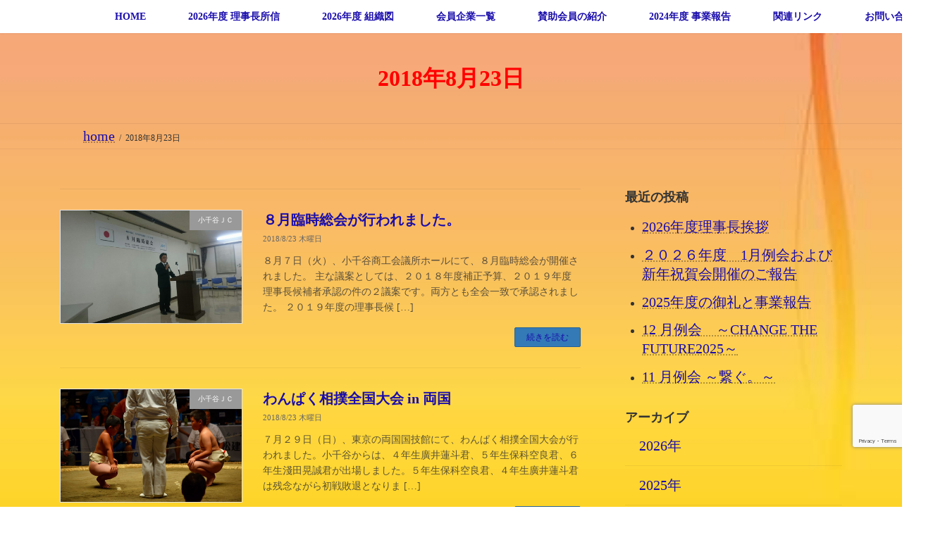

--- FILE ---
content_type: text/html; charset=UTF-8
request_url: https://ojiyajc.org/2018/08/23
body_size: 16253
content:
<!DOCTYPE html>
<html lang="ja">
<head>
<meta charset="utf-8">
<meta http-equiv="X-UA-Compatible" content="IE=edge">
<meta name="viewport" content="width=device-width, initial-scale=1">
<!-- Google tag (gtag.js) --><script async src="https://www.googletagmanager.com/gtag/js?id=G-4NGSRGNFTZ"></script><script>window.dataLayer = window.dataLayer || [];function gtag(){dataLayer.push(arguments);}gtag('js', new Date());gtag('config', 'G-4NGSRGNFTZ');</script>
<title>2018年8月23日 | 一般社団法人小千谷青年会議所</title>
<meta name='robots' content='max-image-preview:large' />
<link rel='dns-prefetch' href='//webfonts.xserver.jp' />
<link rel='dns-prefetch' href='//www.googletagmanager.com' />
<link rel="alternate" type="application/rss+xml" title="一般社団法人小千谷青年会議所 &raquo; フィード" href="https://ojiyajc.org/feed" />
<link rel="alternate" type="application/rss+xml" title="一般社団法人小千谷青年会議所 &raquo; コメントフィード" href="https://ojiyajc.org/comments/feed" />
<meta name="description" content="投稿 の記事 一般社団法人小千谷青年会議所 一般社団法人小千谷青年会議所の活動内容・報告など" /><style id='wp-img-auto-sizes-contain-inline-css' type='text/css'>
img:is([sizes=auto i],[sizes^="auto," i]){contain-intrinsic-size:3000px 1500px}
/*# sourceURL=wp-img-auto-sizes-contain-inline-css */
</style>
<link rel='stylesheet' id='vkExUnit_common_style-css' href='https://ojiyajc.org/wp/wp-content/plugins/vk-all-in-one-expansion-unit/assets/css/vkExUnit_style.css?ver=9.113.0.1' type='text/css' media='all' />
<style id='vkExUnit_common_style-inline-css' type='text/css'>
:root {--ver_page_top_button_url:url(https://ojiyajc.org/wp/wp-content/plugins/vk-all-in-one-expansion-unit/assets/images/to-top-btn-icon.svg);}@font-face {font-weight: normal;font-style: normal;font-family: "vk_sns";src: url("https://ojiyajc.org/wp/wp-content/plugins/vk-all-in-one-expansion-unit/inc/sns/icons/fonts/vk_sns.eot?-bq20cj");src: url("https://ojiyajc.org/wp/wp-content/plugins/vk-all-in-one-expansion-unit/inc/sns/icons/fonts/vk_sns.eot?#iefix-bq20cj") format("embedded-opentype"),url("https://ojiyajc.org/wp/wp-content/plugins/vk-all-in-one-expansion-unit/inc/sns/icons/fonts/vk_sns.woff?-bq20cj") format("woff"),url("https://ojiyajc.org/wp/wp-content/plugins/vk-all-in-one-expansion-unit/inc/sns/icons/fonts/vk_sns.ttf?-bq20cj") format("truetype"),url("https://ojiyajc.org/wp/wp-content/plugins/vk-all-in-one-expansion-unit/inc/sns/icons/fonts/vk_sns.svg?-bq20cj#vk_sns") format("svg");}
.veu_promotion-alert__content--text {border: 1px solid rgba(0,0,0,0.125);padding: 0.5em 1em;border-radius: var(--vk-size-radius);margin-bottom: var(--vk-margin-block-bottom);font-size: 0.875rem;}/* Alert Content部分に段落タグを入れた場合に最後の段落の余白を0にする */.veu_promotion-alert__content--text p:last-of-type{margin-bottom:0;margin-top: 0;}
/*# sourceURL=vkExUnit_common_style-inline-css */
</style>
<style id='wp-emoji-styles-inline-css' type='text/css'>

	img.wp-smiley, img.emoji {
		display: inline !important;
		border: none !important;
		box-shadow: none !important;
		height: 1em !important;
		width: 1em !important;
		margin: 0 0.07em !important;
		vertical-align: -0.1em !important;
		background: none !important;
		padding: 0 !important;
	}
/*# sourceURL=wp-emoji-styles-inline-css */
</style>
<style id='wp-block-library-inline-css' type='text/css'>
:root{--wp-block-synced-color:#7a00df;--wp-block-synced-color--rgb:122,0,223;--wp-bound-block-color:var(--wp-block-synced-color);--wp-editor-canvas-background:#ddd;--wp-admin-theme-color:#007cba;--wp-admin-theme-color--rgb:0,124,186;--wp-admin-theme-color-darker-10:#006ba1;--wp-admin-theme-color-darker-10--rgb:0,107,160.5;--wp-admin-theme-color-darker-20:#005a87;--wp-admin-theme-color-darker-20--rgb:0,90,135;--wp-admin-border-width-focus:2px}@media (min-resolution:192dpi){:root{--wp-admin-border-width-focus:1.5px}}.wp-element-button{cursor:pointer}:root .has-very-light-gray-background-color{background-color:#eee}:root .has-very-dark-gray-background-color{background-color:#313131}:root .has-very-light-gray-color{color:#eee}:root .has-very-dark-gray-color{color:#313131}:root .has-vivid-green-cyan-to-vivid-cyan-blue-gradient-background{background:linear-gradient(135deg,#00d084,#0693e3)}:root .has-purple-crush-gradient-background{background:linear-gradient(135deg,#34e2e4,#4721fb 50%,#ab1dfe)}:root .has-hazy-dawn-gradient-background{background:linear-gradient(135deg,#faaca8,#dad0ec)}:root .has-subdued-olive-gradient-background{background:linear-gradient(135deg,#fafae1,#67a671)}:root .has-atomic-cream-gradient-background{background:linear-gradient(135deg,#fdd79a,#004a59)}:root .has-nightshade-gradient-background{background:linear-gradient(135deg,#330968,#31cdcf)}:root .has-midnight-gradient-background{background:linear-gradient(135deg,#020381,#2874fc)}:root{--wp--preset--font-size--normal:16px;--wp--preset--font-size--huge:42px}.has-regular-font-size{font-size:1em}.has-larger-font-size{font-size:2.625em}.has-normal-font-size{font-size:var(--wp--preset--font-size--normal)}.has-huge-font-size{font-size:var(--wp--preset--font-size--huge)}.has-text-align-center{text-align:center}.has-text-align-left{text-align:left}.has-text-align-right{text-align:right}.has-fit-text{white-space:nowrap!important}#end-resizable-editor-section{display:none}.aligncenter{clear:both}.items-justified-left{justify-content:flex-start}.items-justified-center{justify-content:center}.items-justified-right{justify-content:flex-end}.items-justified-space-between{justify-content:space-between}.screen-reader-text{border:0;clip-path:inset(50%);height:1px;margin:-1px;overflow:hidden;padding:0;position:absolute;width:1px;word-wrap:normal!important}.screen-reader-text:focus{background-color:#ddd;clip-path:none;color:#444;display:block;font-size:1em;height:auto;left:5px;line-height:normal;padding:15px 23px 14px;text-decoration:none;top:5px;width:auto;z-index:100000}html :where(.has-border-color){border-style:solid}html :where([style*=border-top-color]){border-top-style:solid}html :where([style*=border-right-color]){border-right-style:solid}html :where([style*=border-bottom-color]){border-bottom-style:solid}html :where([style*=border-left-color]){border-left-style:solid}html :where([style*=border-width]){border-style:solid}html :where([style*=border-top-width]){border-top-style:solid}html :where([style*=border-right-width]){border-right-style:solid}html :where([style*=border-bottom-width]){border-bottom-style:solid}html :where([style*=border-left-width]){border-left-style:solid}html :where(img[class*=wp-image-]){height:auto;max-width:100%}:where(figure){margin:0 0 1em}html :where(.is-position-sticky){--wp-admin--admin-bar--position-offset:var(--wp-admin--admin-bar--height,0px)}@media screen and (max-width:600px){html :where(.is-position-sticky){--wp-admin--admin-bar--position-offset:0px}}
.vk-cols--reverse{flex-direction:row-reverse}.vk-cols--hasbtn{margin-bottom:0}.vk-cols--hasbtn>.row>.vk_gridColumn_item,.vk-cols--hasbtn>.wp-block-column{position:relative;padding-bottom:3em}.vk-cols--hasbtn>.row>.vk_gridColumn_item>.wp-block-buttons,.vk-cols--hasbtn>.row>.vk_gridColumn_item>.vk_button,.vk-cols--hasbtn>.wp-block-column>.wp-block-buttons,.vk-cols--hasbtn>.wp-block-column>.vk_button{position:absolute;bottom:0;width:100%}.vk-cols--fit.wp-block-columns{gap:0}.vk-cols--fit.wp-block-columns,.vk-cols--fit.wp-block-columns:not(.is-not-stacked-on-mobile){margin-top:0;margin-bottom:0;justify-content:space-between}.vk-cols--fit.wp-block-columns>.wp-block-column *:last-child,.vk-cols--fit.wp-block-columns:not(.is-not-stacked-on-mobile)>.wp-block-column *:last-child{margin-bottom:0}.vk-cols--fit.wp-block-columns>.wp-block-column>.wp-block-cover,.vk-cols--fit.wp-block-columns:not(.is-not-stacked-on-mobile)>.wp-block-column>.wp-block-cover{margin-top:0}.vk-cols--fit.wp-block-columns.has-background,.vk-cols--fit.wp-block-columns:not(.is-not-stacked-on-mobile).has-background{padding:0}@media(max-width: 599px){.vk-cols--fit.wp-block-columns:not(.has-background)>.wp-block-column:not(.has-background),.vk-cols--fit.wp-block-columns:not(.is-not-stacked-on-mobile):not(.has-background)>.wp-block-column:not(.has-background){padding-left:0 !important;padding-right:0 !important}}@media(min-width: 782px){.vk-cols--fit.wp-block-columns .block-editor-block-list__block.wp-block-column:not(:first-child),.vk-cols--fit.wp-block-columns>.wp-block-column:not(:first-child),.vk-cols--fit.wp-block-columns:not(.is-not-stacked-on-mobile) .block-editor-block-list__block.wp-block-column:not(:first-child),.vk-cols--fit.wp-block-columns:not(.is-not-stacked-on-mobile)>.wp-block-column:not(:first-child){margin-left:0}}@media(min-width: 600px)and (max-width: 781px){.vk-cols--fit.wp-block-columns .wp-block-column:nth-child(2n),.vk-cols--fit.wp-block-columns:not(.is-not-stacked-on-mobile) .wp-block-column:nth-child(2n){margin-left:0}.vk-cols--fit.wp-block-columns .wp-block-column:not(:only-child),.vk-cols--fit.wp-block-columns:not(.is-not-stacked-on-mobile) .wp-block-column:not(:only-child){flex-basis:50% !important}}.vk-cols--fit--gap1.wp-block-columns{gap:1px}@media(min-width: 600px)and (max-width: 781px){.vk-cols--fit--gap1.wp-block-columns .wp-block-column:not(:only-child){flex-basis:calc(50% - 1px) !important}}.vk-cols--fit.vk-cols--grid>.block-editor-block-list__block,.vk-cols--fit.vk-cols--grid>.wp-block-column,.vk-cols--fit.vk-cols--grid:not(.is-not-stacked-on-mobile)>.block-editor-block-list__block,.vk-cols--fit.vk-cols--grid:not(.is-not-stacked-on-mobile)>.wp-block-column{flex-basis:50%;box-sizing:border-box}@media(max-width: 599px){.vk-cols--fit.vk-cols--grid.vk-cols--grid--alignfull>.wp-block-column:nth-child(2)>.wp-block-cover,.vk-cols--fit.vk-cols--grid.vk-cols--grid--alignfull>.wp-block-column:nth-child(2)>.vk_outer,.vk-cols--fit.vk-cols--grid:not(.is-not-stacked-on-mobile).vk-cols--grid--alignfull>.wp-block-column:nth-child(2)>.wp-block-cover,.vk-cols--fit.vk-cols--grid:not(.is-not-stacked-on-mobile).vk-cols--grid--alignfull>.wp-block-column:nth-child(2)>.vk_outer{width:100vw;margin-right:calc((100% - 100vw)/2);margin-left:calc((100% - 100vw)/2)}}@media(min-width: 600px){.vk-cols--fit.vk-cols--grid.vk-cols--grid--alignfull>.wp-block-column:nth-child(2)>.wp-block-cover,.vk-cols--fit.vk-cols--grid.vk-cols--grid--alignfull>.wp-block-column:nth-child(2)>.vk_outer,.vk-cols--fit.vk-cols--grid:not(.is-not-stacked-on-mobile).vk-cols--grid--alignfull>.wp-block-column:nth-child(2)>.wp-block-cover,.vk-cols--fit.vk-cols--grid:not(.is-not-stacked-on-mobile).vk-cols--grid--alignfull>.wp-block-column:nth-child(2)>.vk_outer{margin-right:calc(100% - 50vw);width:50vw}}@media(min-width: 600px){.vk-cols--fit.vk-cols--grid.vk-cols--grid--alignfull.vk-cols--reverse>.wp-block-column,.vk-cols--fit.vk-cols--grid:not(.is-not-stacked-on-mobile).vk-cols--grid--alignfull.vk-cols--reverse>.wp-block-column{margin-left:0;margin-right:0}.vk-cols--fit.vk-cols--grid.vk-cols--grid--alignfull.vk-cols--reverse>.wp-block-column:nth-child(2)>.wp-block-cover,.vk-cols--fit.vk-cols--grid.vk-cols--grid--alignfull.vk-cols--reverse>.wp-block-column:nth-child(2)>.vk_outer,.vk-cols--fit.vk-cols--grid:not(.is-not-stacked-on-mobile).vk-cols--grid--alignfull.vk-cols--reverse>.wp-block-column:nth-child(2)>.wp-block-cover,.vk-cols--fit.vk-cols--grid:not(.is-not-stacked-on-mobile).vk-cols--grid--alignfull.vk-cols--reverse>.wp-block-column:nth-child(2)>.vk_outer{margin-left:calc(100% - 50vw)}}.vk-cols--menu h2,.vk-cols--menu h3,.vk-cols--menu h4,.vk-cols--menu h5{margin-bottom:.2em;text-shadow:#000 0 0 10px}.vk-cols--menu h2:first-child,.vk-cols--menu h3:first-child,.vk-cols--menu h4:first-child,.vk-cols--menu h5:first-child{margin-top:0}.vk-cols--menu p{margin-bottom:1rem;text-shadow:#000 0 0 10px}.vk-cols--menu .wp-block-cover__inner-container:last-child{margin-bottom:0}.vk-cols--fitbnrs .wp-block-column .wp-block-cover:hover img{filter:unset}.vk-cols--fitbnrs .wp-block-column .wp-block-cover:hover{background-color:unset}.vk-cols--fitbnrs .wp-block-column .wp-block-cover:hover .wp-block-cover__image-background{filter:unset !important}.vk-cols--fitbnrs .wp-block-cover .wp-block-cover__inner-container{position:absolute;height:100%;width:100%}.vk-cols--fitbnrs .vk_button{height:100%;margin:0}.vk-cols--fitbnrs .vk_button .vk_button_btn,.vk-cols--fitbnrs .vk_button .btn{height:100%;width:100%;border:none;box-shadow:none;background-color:unset !important;transition:unset}.vk-cols--fitbnrs .vk_button .vk_button_btn:hover,.vk-cols--fitbnrs .vk_button .btn:hover{transition:unset}.vk-cols--fitbnrs .vk_button .vk_button_btn:after,.vk-cols--fitbnrs .vk_button .btn:after{border:none}.vk-cols--fitbnrs .vk_button .vk_button_link_txt{width:100%;position:absolute;top:50%;left:50%;transform:translateY(-50%) translateX(-50%);font-size:2rem;text-shadow:#000 0 0 10px}.vk-cols--fitbnrs .vk_button .vk_button_link_subCaption{width:100%;position:absolute;top:calc(50% + 2.2em);left:50%;transform:translateY(-50%) translateX(-50%);text-shadow:#000 0 0 10px}@media(min-width: 992px){.vk-cols--media.wp-block-columns{gap:3rem}}.vk-fit-map figure{margin-bottom:0}.vk-fit-map iframe{position:relative;margin-bottom:0;display:block;max-height:400px;width:100vw}.vk-fit-map:is(.alignfull,.alignwide) div{max-width:100%}.vk-table--th--width25 :where(tr>*:first-child){width:25%}.vk-table--th--width30 :where(tr>*:first-child){width:30%}.vk-table--th--width35 :where(tr>*:first-child){width:35%}.vk-table--th--width40 :where(tr>*:first-child){width:40%}.vk-table--th--bg-bright :where(tr>*:first-child){background-color:var(--wp--preset--color--bg-secondary, rgba(0, 0, 0, 0.05))}@media(max-width: 599px){.vk-table--mobile-block :is(th,td){width:100%;display:block}.vk-table--mobile-block.wp-block-table table :is(th,td){border-top:none}}.vk-table--width--th25 :where(tr>*:first-child){width:25%}.vk-table--width--th30 :where(tr>*:first-child){width:30%}.vk-table--width--th35 :where(tr>*:first-child){width:35%}.vk-table--width--th40 :where(tr>*:first-child){width:40%}.no-margin{margin:0}@media(max-width: 599px){.wp-block-image.vk-aligncenter--mobile>.alignright{float:none;margin-left:auto;margin-right:auto}.vk-no-padding-horizontal--mobile{padding-left:0 !important;padding-right:0 !important}}
/* VK Color Palettes */:root{ --vk-color-primary:#337ab7}:root .has-vk-color-primary-color { color:var(--vk-color-primary); }:root .has-vk-color-primary-background-color { background-color:var(--vk-color-primary); }:root{ --vk-color-primary-dark:#296292}:root .has-vk-color-primary-dark-color { color:var(--vk-color-primary-dark); }:root .has-vk-color-primary-dark-background-color { background-color:var(--vk-color-primary-dark); }:root{ --vk-color-primary-vivid:#3886c9}:root .has-vk-color-primary-vivid-color { color:var(--vk-color-primary-vivid); }:root .has-vk-color-primary-vivid-background-color { background-color:var(--vk-color-primary-vivid); }

/*# sourceURL=wp-block-library-inline-css */
</style><style id='global-styles-inline-css' type='text/css'>
:root{--wp--preset--aspect-ratio--square: 1;--wp--preset--aspect-ratio--4-3: 4/3;--wp--preset--aspect-ratio--3-4: 3/4;--wp--preset--aspect-ratio--3-2: 3/2;--wp--preset--aspect-ratio--2-3: 2/3;--wp--preset--aspect-ratio--16-9: 16/9;--wp--preset--aspect-ratio--9-16: 9/16;--wp--preset--color--black: #000000;--wp--preset--color--cyan-bluish-gray: #abb8c3;--wp--preset--color--white: #ffffff;--wp--preset--color--pale-pink: #f78da7;--wp--preset--color--vivid-red: #cf2e2e;--wp--preset--color--luminous-vivid-orange: #ff6900;--wp--preset--color--luminous-vivid-amber: #fcb900;--wp--preset--color--light-green-cyan: #7bdcb5;--wp--preset--color--vivid-green-cyan: #00d084;--wp--preset--color--pale-cyan-blue: #8ed1fc;--wp--preset--color--vivid-cyan-blue: #0693e3;--wp--preset--color--vivid-purple: #9b51e0;--wp--preset--gradient--vivid-cyan-blue-to-vivid-purple: linear-gradient(135deg,rgba(6,147,227,1) 0%,rgb(155,81,224) 100%);--wp--preset--gradient--light-green-cyan-to-vivid-green-cyan: linear-gradient(135deg,rgb(122,220,180) 0%,rgb(0,208,130) 100%);--wp--preset--gradient--luminous-vivid-amber-to-luminous-vivid-orange: linear-gradient(135deg,rgba(252,185,0,1) 0%,rgba(255,105,0,1) 100%);--wp--preset--gradient--luminous-vivid-orange-to-vivid-red: linear-gradient(135deg,rgba(255,105,0,1) 0%,rgb(207,46,46) 100%);--wp--preset--gradient--very-light-gray-to-cyan-bluish-gray: linear-gradient(135deg,rgb(238,238,238) 0%,rgb(169,184,195) 100%);--wp--preset--gradient--cool-to-warm-spectrum: linear-gradient(135deg,rgb(74,234,220) 0%,rgb(151,120,209) 20%,rgb(207,42,186) 40%,rgb(238,44,130) 60%,rgb(251,105,98) 80%,rgb(254,248,76) 100%);--wp--preset--gradient--blush-light-purple: linear-gradient(135deg,rgb(255,206,236) 0%,rgb(152,150,240) 100%);--wp--preset--gradient--blush-bordeaux: linear-gradient(135deg,rgb(254,205,165) 0%,rgb(254,45,45) 50%,rgb(107,0,62) 100%);--wp--preset--gradient--luminous-dusk: linear-gradient(135deg,rgb(255,203,112) 0%,rgb(199,81,192) 50%,rgb(65,88,208) 100%);--wp--preset--gradient--pale-ocean: linear-gradient(135deg,rgb(255,245,203) 0%,rgb(182,227,212) 50%,rgb(51,167,181) 100%);--wp--preset--gradient--electric-grass: linear-gradient(135deg,rgb(202,248,128) 0%,rgb(113,206,126) 100%);--wp--preset--gradient--midnight: linear-gradient(135deg,rgb(2,3,129) 0%,rgb(40,116,252) 100%);--wp--preset--gradient--vivid-green-cyan-to-vivid-cyan-blue: linear-gradient(135deg,rgba(0,208,132,1) 0%,rgba(6,147,227,1) 100%);--wp--preset--font-size--small: 14px;--wp--preset--font-size--medium: 20px;--wp--preset--font-size--large: 24px;--wp--preset--font-size--x-large: 42px;--wp--preset--font-size--regular: 16px;--wp--preset--font-size--huge: 36px;--wp--preset--spacing--20: 0.44rem;--wp--preset--spacing--30: 0.67rem;--wp--preset--spacing--40: 1rem;--wp--preset--spacing--50: 1.5rem;--wp--preset--spacing--60: 2.25rem;--wp--preset--spacing--70: 3.38rem;--wp--preset--spacing--80: 5.06rem;--wp--preset--shadow--natural: 6px 6px 9px rgba(0, 0, 0, 0.2);--wp--preset--shadow--deep: 12px 12px 50px rgba(0, 0, 0, 0.4);--wp--preset--shadow--sharp: 6px 6px 0px rgba(0, 0, 0, 0.2);--wp--preset--shadow--outlined: 6px 6px 0px -3px rgb(255, 255, 255), 6px 6px rgb(0, 0, 0);--wp--preset--shadow--crisp: 6px 6px 0px rgb(0, 0, 0);}:where(.is-layout-flex){gap: 0.5em;}:where(.is-layout-grid){gap: 0.5em;}body .is-layout-flex{display: flex;}.is-layout-flex{flex-wrap: wrap;align-items: center;}.is-layout-flex > :is(*, div){margin: 0;}body .is-layout-grid{display: grid;}.is-layout-grid > :is(*, div){margin: 0;}:where(.wp-block-columns.is-layout-flex){gap: 2em;}:where(.wp-block-columns.is-layout-grid){gap: 2em;}:where(.wp-block-post-template.is-layout-flex){gap: 1.25em;}:where(.wp-block-post-template.is-layout-grid){gap: 1.25em;}.has-black-color{color: var(--wp--preset--color--black) !important;}.has-cyan-bluish-gray-color{color: var(--wp--preset--color--cyan-bluish-gray) !important;}.has-white-color{color: var(--wp--preset--color--white) !important;}.has-pale-pink-color{color: var(--wp--preset--color--pale-pink) !important;}.has-vivid-red-color{color: var(--wp--preset--color--vivid-red) !important;}.has-luminous-vivid-orange-color{color: var(--wp--preset--color--luminous-vivid-orange) !important;}.has-luminous-vivid-amber-color{color: var(--wp--preset--color--luminous-vivid-amber) !important;}.has-light-green-cyan-color{color: var(--wp--preset--color--light-green-cyan) !important;}.has-vivid-green-cyan-color{color: var(--wp--preset--color--vivid-green-cyan) !important;}.has-pale-cyan-blue-color{color: var(--wp--preset--color--pale-cyan-blue) !important;}.has-vivid-cyan-blue-color{color: var(--wp--preset--color--vivid-cyan-blue) !important;}.has-vivid-purple-color{color: var(--wp--preset--color--vivid-purple) !important;}.has-black-background-color{background-color: var(--wp--preset--color--black) !important;}.has-cyan-bluish-gray-background-color{background-color: var(--wp--preset--color--cyan-bluish-gray) !important;}.has-white-background-color{background-color: var(--wp--preset--color--white) !important;}.has-pale-pink-background-color{background-color: var(--wp--preset--color--pale-pink) !important;}.has-vivid-red-background-color{background-color: var(--wp--preset--color--vivid-red) !important;}.has-luminous-vivid-orange-background-color{background-color: var(--wp--preset--color--luminous-vivid-orange) !important;}.has-luminous-vivid-amber-background-color{background-color: var(--wp--preset--color--luminous-vivid-amber) !important;}.has-light-green-cyan-background-color{background-color: var(--wp--preset--color--light-green-cyan) !important;}.has-vivid-green-cyan-background-color{background-color: var(--wp--preset--color--vivid-green-cyan) !important;}.has-pale-cyan-blue-background-color{background-color: var(--wp--preset--color--pale-cyan-blue) !important;}.has-vivid-cyan-blue-background-color{background-color: var(--wp--preset--color--vivid-cyan-blue) !important;}.has-vivid-purple-background-color{background-color: var(--wp--preset--color--vivid-purple) !important;}.has-black-border-color{border-color: var(--wp--preset--color--black) !important;}.has-cyan-bluish-gray-border-color{border-color: var(--wp--preset--color--cyan-bluish-gray) !important;}.has-white-border-color{border-color: var(--wp--preset--color--white) !important;}.has-pale-pink-border-color{border-color: var(--wp--preset--color--pale-pink) !important;}.has-vivid-red-border-color{border-color: var(--wp--preset--color--vivid-red) !important;}.has-luminous-vivid-orange-border-color{border-color: var(--wp--preset--color--luminous-vivid-orange) !important;}.has-luminous-vivid-amber-border-color{border-color: var(--wp--preset--color--luminous-vivid-amber) !important;}.has-light-green-cyan-border-color{border-color: var(--wp--preset--color--light-green-cyan) !important;}.has-vivid-green-cyan-border-color{border-color: var(--wp--preset--color--vivid-green-cyan) !important;}.has-pale-cyan-blue-border-color{border-color: var(--wp--preset--color--pale-cyan-blue) !important;}.has-vivid-cyan-blue-border-color{border-color: var(--wp--preset--color--vivid-cyan-blue) !important;}.has-vivid-purple-border-color{border-color: var(--wp--preset--color--vivid-purple) !important;}.has-vivid-cyan-blue-to-vivid-purple-gradient-background{background: var(--wp--preset--gradient--vivid-cyan-blue-to-vivid-purple) !important;}.has-light-green-cyan-to-vivid-green-cyan-gradient-background{background: var(--wp--preset--gradient--light-green-cyan-to-vivid-green-cyan) !important;}.has-luminous-vivid-amber-to-luminous-vivid-orange-gradient-background{background: var(--wp--preset--gradient--luminous-vivid-amber-to-luminous-vivid-orange) !important;}.has-luminous-vivid-orange-to-vivid-red-gradient-background{background: var(--wp--preset--gradient--luminous-vivid-orange-to-vivid-red) !important;}.has-very-light-gray-to-cyan-bluish-gray-gradient-background{background: var(--wp--preset--gradient--very-light-gray-to-cyan-bluish-gray) !important;}.has-cool-to-warm-spectrum-gradient-background{background: var(--wp--preset--gradient--cool-to-warm-spectrum) !important;}.has-blush-light-purple-gradient-background{background: var(--wp--preset--gradient--blush-light-purple) !important;}.has-blush-bordeaux-gradient-background{background: var(--wp--preset--gradient--blush-bordeaux) !important;}.has-luminous-dusk-gradient-background{background: var(--wp--preset--gradient--luminous-dusk) !important;}.has-pale-ocean-gradient-background{background: var(--wp--preset--gradient--pale-ocean) !important;}.has-electric-grass-gradient-background{background: var(--wp--preset--gradient--electric-grass) !important;}.has-midnight-gradient-background{background: var(--wp--preset--gradient--midnight) !important;}.has-small-font-size{font-size: var(--wp--preset--font-size--small) !important;}.has-medium-font-size{font-size: var(--wp--preset--font-size--medium) !important;}.has-large-font-size{font-size: var(--wp--preset--font-size--large) !important;}.has-x-large-font-size{font-size: var(--wp--preset--font-size--x-large) !important;}
/*# sourceURL=global-styles-inline-css */
</style>

<style id='classic-theme-styles-inline-css' type='text/css'>
/*! This file is auto-generated */
.wp-block-button__link{color:#fff;background-color:#32373c;border-radius:9999px;box-shadow:none;text-decoration:none;padding:calc(.667em + 2px) calc(1.333em + 2px);font-size:1.125em}.wp-block-file__button{background:#32373c;color:#fff;text-decoration:none}
/*# sourceURL=/wp-includes/css/classic-themes.min.css */
</style>
<link rel='stylesheet' id='liquid-block-speech-css' href='https://ojiyajc.org/wp/wp-content/plugins/liquid-speech-balloon/css/block.css?ver=6.9' type='text/css' media='all' />
<link rel='stylesheet' id='contact-form-7-css' href='https://ojiyajc.org/wp/wp-content/plugins/contact-form-7/includes/css/styles.css?ver=6.1.4' type='text/css' media='all' />
<link rel='stylesheet' id='kiwi-icomoon-css' href='https://ojiyajc.org/wp/wp-content/plugins/kiwi-social-share/assets/vendors/icomoon/style.css?ver=2.1.8' type='text/css' media='all' />
<link rel='stylesheet' id='lightning-common-style-css' href='https://ojiyajc.org/wp/wp-content/themes/lightning/_g3/assets/css/style.css?ver=15.33.1' type='text/css' media='all' />
<style id='lightning-common-style-inline-css' type='text/css'>
/* Lightning */:root {--vk-color-primary:#337ab7;--vk-color-primary-dark:#296292;--vk-color-primary-vivid:#3886c9;--g_nav_main_acc_icon_open_url:url(https://ojiyajc.org/wp/wp-content/themes/lightning/_g3/inc/vk-mobile-nav/package/images/vk-menu-acc-icon-open-black.svg);--g_nav_main_acc_icon_close_url: url(https://ojiyajc.org/wp/wp-content/themes/lightning/_g3/inc/vk-mobile-nav/package/images/vk-menu-close-black.svg);--g_nav_sub_acc_icon_open_url: url(https://ojiyajc.org/wp/wp-content/themes/lightning/_g3/inc/vk-mobile-nav/package/images/vk-menu-acc-icon-open-white.svg);--g_nav_sub_acc_icon_close_url: url(https://ojiyajc.org/wp/wp-content/themes/lightning/_g3/inc/vk-mobile-nav/package/images/vk-menu-close-white.svg);}
:root{--swiper-navigation-color: #fff;}
/* vk-mobile-nav */:root {--vk-mobile-nav-menu-btn-bg-src: url("https://ojiyajc.org/wp/wp-content/themes/lightning/_g3/inc/vk-mobile-nav/package/images/vk-menu-btn-black.svg");--vk-mobile-nav-menu-btn-close-bg-src: url("https://ojiyajc.org/wp/wp-content/themes/lightning/_g3/inc/vk-mobile-nav/package/images/vk-menu-close-black.svg");--vk-menu-acc-icon-open-black-bg-src: url("https://ojiyajc.org/wp/wp-content/themes/lightning/_g3/inc/vk-mobile-nav/package/images/vk-menu-acc-icon-open-black.svg");--vk-menu-acc-icon-open-white-bg-src: url("https://ojiyajc.org/wp/wp-content/themes/lightning/_g3/inc/vk-mobile-nav/package/images/vk-menu-acc-icon-open-white.svg");--vk-menu-acc-icon-close-black-bg-src: url("https://ojiyajc.org/wp/wp-content/themes/lightning/_g3/inc/vk-mobile-nav/package/images/vk-menu-close-black.svg");--vk-menu-acc-icon-close-white-bg-src: url("https://ojiyajc.org/wp/wp-content/themes/lightning/_g3/inc/vk-mobile-nav/package/images/vk-menu-close-white.svg");}
/*# sourceURL=lightning-common-style-inline-css */
</style>
<link rel='stylesheet' id='lightning-design-style-css' href='https://ojiyajc.org/wp/wp-content/themes/lightning/_g3/design-skin/origin3/css/style.css?ver=15.33.1' type='text/css' media='all' />
<style id='lightning-design-style-inline-css' type='text/css'>
.tagcloud a:before { font-family: "Font Awesome 7 Free";content: "\f02b";font-weight: bold; }
/*# sourceURL=lightning-design-style-inline-css */
</style>
<link rel='stylesheet' id='vk-swiper-style-css' href='https://ojiyajc.org/wp/wp-content/themes/lightning/vendor/vektor-inc/vk-swiper/src/assets/css/swiper-bundle.min.css?ver=11.0.2' type='text/css' media='all' />
<link rel='stylesheet' id='vk-blog-card-css' href='https://ojiyajc.org/wp/wp-content/themes/lightning/_g3/inc/vk-wp-oembed-blog-card/package/css/blog-card.css?ver=6.9' type='text/css' media='all' />
<link rel='stylesheet' id='veu-cta-css' href='https://ojiyajc.org/wp/wp-content/plugins/vk-all-in-one-expansion-unit/inc/call-to-action/package/assets/css/style.css?ver=9.113.0.1' type='text/css' media='all' />
<link rel='stylesheet' id='lightning-theme-style-css' href='https://ojiyajc.org/wp/wp-content/themes/lightning-child-sample/style.css?ver=15.33.1' type='text/css' media='all' />
<link rel='stylesheet' id='vk-font-awesome-css' href='https://ojiyajc.org/wp/wp-content/themes/lightning/vendor/vektor-inc/font-awesome-versions/src/font-awesome/css/all.min.css?ver=7.1.0' type='text/css' media='all' />
<script type="text/javascript" src="https://ojiyajc.org/wp/wp-includes/js/jquery/jquery.min.js?ver=3.7.1" id="jquery-core-js"></script>
<script type="text/javascript" src="https://ojiyajc.org/wp/wp-includes/js/jquery/jquery-migrate.min.js?ver=3.4.1" id="jquery-migrate-js"></script>
<script type="text/javascript" src="//webfonts.xserver.jp/js/xserverv3.js?fadein=0&amp;ver=2.0.9" id="typesquare_std-js"></script>

<!-- Site Kit によって追加された Google タグ（gtag.js）スニペット -->
<!-- Google アナリティクス スニペット (Site Kit が追加) -->
<script type="text/javascript" src="https://www.googletagmanager.com/gtag/js?id=GT-K489P4D" id="google_gtagjs-js" async></script>
<script type="text/javascript" id="google_gtagjs-js-after">
/* <![CDATA[ */
window.dataLayer = window.dataLayer || [];function gtag(){dataLayer.push(arguments);}
gtag("set","linker",{"domains":["ojiyajc.org"]});
gtag("js", new Date());
gtag("set", "developer_id.dZTNiMT", true);
gtag("config", "GT-K489P4D");
//# sourceURL=google_gtagjs-js-after
/* ]]> */
</script>
<link rel="https://api.w.org/" href="https://ojiyajc.org/wp-json/" /><link rel="EditURI" type="application/rsd+xml" title="RSD" href="https://ojiyajc.org/wp/xmlrpc.php?rsd" />
<meta name="generator" content="WordPress 6.9" />
<meta name="generator" content="Site Kit by Google 1.170.0" /><style type="text/css">.liquid-speech-balloon-00 .liquid-speech-balloon-avatar { background-image: url("https://ojiyajc.org/wp/wp-content/pictures/2023/01/328ede0c7d2ef3ff9f0a8387141ddea1.jpg"); } .liquid-speech-balloon-01 .liquid-speech-balloon-avatar { background-image: url("http://ojiyajc.org/wp/wp-content/pictures/2022/12/5478ec192f7b4af50fc36bd3a40dbc07-1024x981-1.jpg"); } .liquid-speech-balloon-02 .liquid-speech-balloon-avatar { background-image: url("https://ojiyajc.org/wp/wp-content/pictures/2023/01/52de412c672ff2f6927a87f7c802babd.jpg"); } .liquid-speech-balloon-03 .liquid-speech-balloon-avatar { background-image: url("https://ojiyajc.org/wp/wp-content/pictures/2023/01/09df7afdef7f43b83a4d985731d487d7.jpg"); } .liquid-speech-balloon-04 .liquid-speech-balloon-avatar { background-image: url("https://ojiyajc.org/wp/wp-content/pictures/2023/01/4887994bb3ade917e4a91d231d061d9b.jpg"); } .liquid-speech-balloon-05 .liquid-speech-balloon-avatar { background-image: url("https://ojiyajc.org/wp/wp-content/pictures/2023/01/01aa1f3b401aaacabc944bcbb45d9295.jpg"); } .liquid-speech-balloon-00 .liquid-speech-balloon-avatar::after { content: "関洋平"; } .liquid-speech-balloon-01 .liquid-speech-balloon-avatar::after { content: "ｲﾝﾀﾋﾞｭﾜｰ"; } .liquid-speech-balloon-02 .liquid-speech-balloon-avatar::after { content: "江口剛史"; } .liquid-speech-balloon-03 .liquid-speech-balloon-avatar::after { content: "和田慶太"; } .liquid-speech-balloon-04 .liquid-speech-balloon-avatar::after { content: "本田昇"; } .liquid-speech-balloon-05 .liquid-speech-balloon-avatar::after { content: "郷拓郎"; } </style>
<style type="text/css" id="custom-background-css">
body.custom-background { background-color: #ffffff; background-image: url("https://ojiyajc.org/wp/wp-content/pictures/2024/01/1704141879652.jpg"); background-position: right bottom; background-size: cover; background-repeat: no-repeat; background-attachment: fixed; }
</style>
	<!-- [ VK All in One Expansion Unit OGP ] -->
<meta property="og:site_name" content="一般社団法人小千谷青年会議所" />
<meta property="og:url" content="https://ojiyajc.org/2018/08/23/%ef%bc%98%e6%9c%88%e8%87%a8%e6%99%82%e7%b7%8f%e4%bc%9a%e3%81%8c%e8%a1%8c%e3%82%8f%e3%82%8c%e3%81%be%e3%81%97%e3%81%9f%e3%80%82" />
<meta property="og:title" content="2018年8月23日 | 一般社団法人小千谷青年会議所" />
<meta property="og:description" content="投稿 の記事 一般社団法人小千谷青年会議所 一般社団法人小千谷青年会議所の活動内容・報告など" />
<meta property="og:type" content="article" />
<!-- [ / VK All in One Expansion Unit OGP ] -->
<!-- [ VK All in One Expansion Unit twitter card ] -->
<meta name="twitter:card" content="summary_large_image">
<meta name="twitter:description" content="投稿 の記事 一般社団法人小千谷青年会議所 一般社団法人小千谷青年会議所の活動内容・報告など">
<meta name="twitter:title" content="2018年8月23日 | 一般社団法人小千谷青年会議所">
<meta name="twitter:url" content="https://ojiyajc.org/2018/08/23/%ef%bc%98%e6%9c%88%e8%87%a8%e6%99%82%e7%b7%8f%e4%bc%9a%e3%81%8c%e8%a1%8c%e3%82%8f%e3%82%8c%e3%81%be%e3%81%97%e3%81%9f%e3%80%82">
	<meta name="twitter:domain" content="ojiyajc.org">
	<!-- [ / VK All in One Expansion Unit twitter card ] -->
	<link rel="icon" href="https://ojiyajc.org/wp/wp-content/pictures/2023/01/jci-150x150.gif" sizes="32x32" />
<link rel="icon" href="https://ojiyajc.org/wp/wp-content/pictures/2023/01/jci.gif" sizes="192x192" />
<link rel="apple-touch-icon" href="https://ojiyajc.org/wp/wp-content/pictures/2023/01/jci.gif" />
<meta name="msapplication-TileImage" content="https://ojiyajc.org/wp/wp-content/pictures/2023/01/jci.gif" />
		<style type="text/css" id="wp-custom-css">
			/*　Googleカレンダー（スマホ表示） */

.googleCalender iframe {
width:100%;
max-width:800px;
height:400px;
}

/*　Googleカレンダー（PC表示） */

@media (min-width: 960px) {

.googleCalender iframe {
height:600px;
}

}

.site-footer-copyright p:nth-child(2) {
    display:none;
}

/* reCAPTCHAマークをずらして表示 */
.grecaptcha-badge {
	bottom: 85px !important ;
}

/* Lightning トップスライドページネーションを非表示 */
.lightning_swiper-container .swiper-pagination{
display:none;
}

/* 未訪問のリンク色 */
a:link {
  color: #1a0dab !important;
}
/* 訪問済みのリンク色 */
a:visited {
  color: #609 !important;
}
/* マウスオーバーのリンク色 */
a:hover {
  color: #1a3dff !important;
}
/* 選択済みのリンク色 */
a:active {
  color: #ee0000 !important;
}

body {
    content:"";
  display:block;
  position:fixed;
  top:0;
  left:0;
	right:0;
  z-index:-1;
  width:100%;
  height:100vh;  background:url(https://ojiyajc.org/wp/wp-content/pictures/2023/02/9e1a9f671e982fc824e6c806669b1b71.png) center no-repeat;
  background-size:cover;
}

/* ページヘッダーの背景画像 */
.page-header {
background: none !important;
}
 
/* ページヘッダーの文字 */
.page-header-title {
    color: #ff0000;
}

.entry-title {
    color: #ff0000;
}

/* 本文文字サイズ変更 */
p { font-size:20px; }
div.wp-block-column { font-size:20px; }
a { font-size:20px; }

/* サイト全体のフォント指定 */
body {
font-family: serif;
}

.swiper-pagination-bullet {
  display: none;
}

.swiper-button-white {
  display: none;
}

span.entry-meta-item.entry-meta-item-author{display: none;}

		</style>
		<link rel='stylesheet' id='add_google_fonts_Lato-css' href='//fonts.googleapis.com/css2?family=Lato%3Awght%40400%3B700&#038;display=swap&#038;subset=japanese&#038;ver=15.33.1' type='text/css' media='all' />
<link rel='stylesheet' id='add_google_fonts_noto_sans-css' href='//fonts.googleapis.com/css2?family=Noto+Sans+JP%3Awght%40400%3B700&#038;display=swap&#038;subset=japanese&#038;ver=15.33.1' type='text/css' media='all' />
</head>
<body class="archive date custom-background wp-embed-responsive wp-theme-lightning wp-child-theme-lightning-child-sample device-pc fa_v7_css post-type-post modula-best-grid-gallery">
<a class="skip-link screen-reader-text" href="#main">コンテンツへスキップ</a>
<a class="skip-link screen-reader-text" href="#vk-mobile-nav">ナビゲーションに移動</a>

<header id="site-header" class="site-header site-header--layout--nav-float">
		<div id="site-header-container" class="site-header-container container">

				<div class="site-header-logo">
		<a href="https://ojiyajc.org/">
			<span><img src="https://ojiyajc.org/wp/wp-content/pictures/2025/01/bandicam-2024-11-11-11-50-41-149.png" alt="一般社団法人小千谷青年会議所" /></span>
		</a>
		</div>

		
		<nav id="global-nav" class="global-nav global-nav--layout--float-right"><ul id="menu-footer-menu" class="menu vk-menu-acc global-nav-list nav"><li id="menu-item-7431" class="menu-item menu-item-type-post_type menu-item-object-page menu-item-home"><a href="https://ojiyajc.org/"><strong class="global-nav-name">HOME</strong></a></li>
<li id="menu-item-8805" class="menu-item menu-item-type-post_type menu-item-object-page menu-item-has-children"><a href="https://ojiyajc.org/2026rizityoshoshin"><strong class="global-nav-name">2026年度 理事長所信</strong></a>
<ul class="sub-menu">
	<li id="menu-item-8802" class="menu-item menu-item-type-post_type menu-item-object-page"><a href="https://ojiyajc.org/%e3%83%93%e3%82%b8%e3%83%a7%e3%83%b3%e5%89%b5%e7%94%9f%e5%a7%94%e5%93%a1%e4%bc%9a%e3%80%80%e5%a7%94%e5%93%a1%e9%95%b7%e3%80%80%e5%92%8c%e7%94%b0%e5%9c%ad%e4%ba%ba">ビジョン創生委員会　委員長　和田圭人</a></li>
	<li id="menu-item-8803" class="menu-item menu-item-type-post_type menu-item-object-page"><a href="https://ojiyajc.org/%e4%bc%9a%e5%93%a1%e6%8b%a1%e5%a4%a7%e4%bc%9a%e8%ad%b0%e3%80%80%e8%ad%b0%e9%95%b7%e3%80%80%e7%80%a7%e6%be%a4%e4%ba%ae%e4%bb%8b">会員拡大会議　議長　瀧澤亮介</a></li>
	<li id="menu-item-8804" class="menu-item menu-item-type-post_type menu-item-object-page"><a href="https://ojiyajc.org/%e6%9e%a0%e3%82%92%e8%b6%8a%e3%81%88%e6%b9%a7%e3%81%8f%e5%a7%94%e5%93%a1%e4%bc%9a%e3%80%80%e5%a7%94%e5%93%a1%e9%95%b7%e3%80%80%e9%bb%92%e5%b4%8e%e8%ab%92">枠を越え湧く委員会　委員長　黒崎諒</a></li>
</ul>
</li>
<li id="menu-item-8801" class="menu-item menu-item-type-post_type menu-item-object-page"><a href="https://ojiyajc.org/2026%e5%b9%b4%e5%ba%a6%e3%80%80%e4%b8%80%e8%88%ac%e7%a4%be%e5%9b%a3%e6%b3%95%e4%ba%ba%e5%b0%8f%e5%8d%83%e8%b0%b7%e9%9d%92%e5%b9%b4%e4%bc%9a%e8%ad%b0%e6%89%80%e3%80%80%e7%b5%84%e7%b9%94%e5%9b%b3"><strong class="global-nav-name">2026年度 組織図</strong></a></li>
<li id="menu-item-7134" class="menu-item menu-item-type-custom menu-item-object-custom"><a href="http://ojiyajc.org/wp/%e4%bc%9a%e5%93%a1%e4%bc%81%e6%a5%ad%e4%b8%80%e8%a6%a7"><strong class="global-nav-name">会員企業一覧</strong></a></li>
<li id="menu-item-7133" class="menu-item menu-item-type-custom menu-item-object-custom"><a href="http://ojiyajc.org/wp/%e8%b3%9b%e5%8a%a9%e4%bc%9a%e5%93%a1%e3%81%ae%e7%b4%b9%e4%bb%8b"><strong class="global-nav-name">賛助会員の紹介</strong></a></li>
<li id="menu-item-8519" class="menu-item menu-item-type-post_type menu-item-object-page"><a href="https://ojiyajc.org/2024%e5%b9%b4%e5%ba%a6-%e4%ba%8b%e6%a5%ad%e5%a0%b1%e5%91%8a"><strong class="global-nav-name">2024年度  事業報告</strong></a></li>
<li id="menu-item-6227" class="menu-item menu-item-type-post_type menu-item-object-page"><a href="https://ojiyajc.org/link"><strong class="global-nav-name">関連リンク</strong></a></li>
<li id="menu-item-7440" class="menu-item menu-item-type-post_type menu-item-object-page"><a href="https://ojiyajc.org/%e3%81%8a%e5%95%8f%e3%81%84%e5%90%88%e3%82%8f%e3%81%9b"><strong class="global-nav-name">お問い合わせ</strong></a></li>
</ul></nav>	</div>
	</header>



	<div class="page-header"><div class="page-header-inner container">
<h1 class="page-header-title">2018年8月23日</h1></div></div><!-- [ /.page-header ] -->

	<!-- [ #breadcrumb ] --><div id="breadcrumb" class="breadcrumb"><div class="container"><ol class="breadcrumb-list" itemscope itemtype="https://schema.org/BreadcrumbList"><li class="breadcrumb-list__item breadcrumb-list__item--home" itemprop="itemListElement" itemscope itemtype="http://schema.org/ListItem"><a href="https://ojiyajc.org" itemprop="item"><i class="fas fa-fw fa-home"></i><span itemprop="name">home</span></a><meta itemprop="position" content="1" /></li><li class="breadcrumb-list__item" itemprop="itemListElement" itemscope itemtype="http://schema.org/ListItem"><span itemprop="name">2018年8月23日</span><meta itemprop="position" content="2" /></li></ol></div></div><!-- [ /#breadcrumb ] -->


<div class="site-body">
		<div class="site-body-container container">

		<div class="main-section main-section--col--two" id="main" role="main">
			
			

	
	<div class="post-list vk_posts vk_posts-mainSection">

		<div id="post-5001" class="vk_post vk_post-postType-post media vk_post-col-xs-12 vk_post-col-sm-12 vk_post-col-lg-12 vk_post-btn-display post-5001 post type-post status-publish format-standard has-post-thumbnail hentry category-ojiyajc"><div class="vk_post_imgOuter media-img" style="background-image:url(https://ojiyajc.org/wp/wp-content/pictures/2018/08/f264320a3277b15554938e2efb9f3409-1024x576.jpg)"><a href="https://ojiyajc.org/2018/08/23/%ef%bc%98%e6%9c%88%e8%87%a8%e6%99%82%e7%b7%8f%e4%bc%9a%e3%81%8c%e8%a1%8c%e3%82%8f%e3%82%8c%e3%81%be%e3%81%97%e3%81%9f%e3%80%82"><div class="card-img-overlay"><span class="vk_post_imgOuter_singleTermLabel" style="color:#fff;background-color:#999999">小千谷ＪＣ</span></div><img src="https://ojiyajc.org/wp/wp-content/pictures/2018/08/f264320a3277b15554938e2efb9f3409-300x169.jpg" class="vk_post_imgOuter_img wp-post-image" sizes="(max-width: 300px) 100vw, 300px" /></a></div><!-- [ /.vk_post_imgOuter ] --><div class="vk_post_body media-body"><h5 class="vk_post_title media-title"><a href="https://ojiyajc.org/2018/08/23/%ef%bc%98%e6%9c%88%e8%87%a8%e6%99%82%e7%b7%8f%e4%bc%9a%e3%81%8c%e8%a1%8c%e3%82%8f%e3%82%8c%e3%81%be%e3%81%97%e3%81%9f%e3%80%82">８月臨時総会が行われました。</a></h5><div class="vk_post_date media-date published">2018/8/23 木曜日</div><p class="vk_post_excerpt media-text">８月７日（火）、小千谷商工会議所ホールにて、８月臨時総会が開催されました。 主な議案としては、２０１８年度補正予算、２０１９年度理事長候補者承認の件の２議案です。両方とも全会一致で承認されました。 ２０１９年度の理事長候 [&hellip;]</p><div class="vk_post_btnOuter text-right"><a class="btn btn-sm btn-primary vk_post_btn" href="https://ojiyajc.org/2018/08/23/%ef%bc%98%e6%9c%88%e8%87%a8%e6%99%82%e7%b7%8f%e4%bc%9a%e3%81%8c%e8%a1%8c%e3%82%8f%e3%82%8c%e3%81%be%e3%81%97%e3%81%9f%e3%80%82">続きを読む</a></div></div><!-- [ /.media-body ] --></div><!-- [ /.media ] --><div id="post-4990" class="vk_post vk_post-postType-post media vk_post-col-xs-12 vk_post-col-sm-12 vk_post-col-lg-12 vk_post-btn-display post-4990 post type-post status-publish format-standard has-post-thumbnail hentry category-ojiyajc"><div class="vk_post_imgOuter media-img" style="background-image:url(https://ojiyajc.org/wp/wp-content/pictures/2018/08/8baed491f83682f9a110fbfdb974709a-1024x683.jpg)"><a href="https://ojiyajc.org/2018/08/23/%e3%82%8f%e3%82%93%e3%81%b1%e3%81%8f%e7%9b%b8%e6%92%b2%e5%85%a8%e5%9b%bd%e5%a4%a7%e4%bc%9a"><div class="card-img-overlay"><span class="vk_post_imgOuter_singleTermLabel" style="color:#fff;background-color:#999999">小千谷ＪＣ</span></div><img src="https://ojiyajc.org/wp/wp-content/pictures/2018/08/8baed491f83682f9a110fbfdb974709a-300x200.jpg" class="vk_post_imgOuter_img wp-post-image" sizes="(max-width: 300px) 100vw, 300px" /></a></div><!-- [ /.vk_post_imgOuter ] --><div class="vk_post_body media-body"><h5 class="vk_post_title media-title"><a href="https://ojiyajc.org/2018/08/23/%e3%82%8f%e3%82%93%e3%81%b1%e3%81%8f%e7%9b%b8%e6%92%b2%e5%85%a8%e5%9b%bd%e5%a4%a7%e4%bc%9a">わんぱく相撲全国大会 in 両国</a></h5><div class="vk_post_date media-date published">2018/8/23 木曜日</div><p class="vk_post_excerpt media-text">７月２９日（日）、東京の両国国技館にて、わんぱく相撲全国大会が行われました。小千谷からは、４年生廣井蓮斗君、５年生保科空良君、６年生淺田晃誠君が出場しました。５年生保科空良君、４年生廣井蓮斗君は残念ながら初戦敗退となりま [&hellip;]</p><div class="vk_post_btnOuter text-right"><a class="btn btn-sm btn-primary vk_post_btn" href="https://ojiyajc.org/2018/08/23/%e3%82%8f%e3%82%93%e3%81%b1%e3%81%8f%e7%9b%b8%e6%92%b2%e5%85%a8%e5%9b%bd%e5%a4%a7%e4%bc%9a">続きを読む</a></div></div><!-- [ /.media-body ] --></div><!-- [ /.media ] -->
	</div><!-- [ /.post-list ] -->


	


					</div><!-- [ /.main-section ] -->

		<div class="sub-section sub-section--col--two">

		<aside class="widget widget_recent_entries" id="recent-posts-5">
		<h4 class="widget-title sub-section-title">最近の投稿</h4>
		<ul>
											<li>
					<a href="https://ojiyajc.org/2026/01/15/2026%e5%b9%b4%e5%ba%a6%e7%90%86%e4%ba%8b%e9%95%b7%e6%8c%a8%e6%8b%b6">2026年度理事長挨拶</a>
									</li>
											<li>
					<a href="https://ojiyajc.org/2026/01/15/%ef%bc%92%ef%bc%90%ef%bc%92%ef%bc%96%e5%b9%b4%e5%ba%a6%e3%80%801%e6%9c%88%e4%be%8b%e4%bc%9a%e3%81%8a%e3%82%88%e3%81%b3%e6%96%b0%e5%b9%b4%e7%a5%9d%e8%b3%80%e4%bc%9a%e9%96%8b%e5%82%ac%e3%81%ae%e3%81%94">２０２６年度　1月例会および新年祝賀会開催のご報告</a>
									</li>
											<li>
					<a href="https://ojiyajc.org/2025/12/31/2025%e5%b9%b4%e5%ba%a6%e3%81%ae%e5%be%a1%e7%a4%bc%e3%81%a8%e4%ba%8b%e6%a5%ad%e5%a0%b1%e5%91%8a">2025年度の御礼と事業報告</a>
									</li>
											<li>
					<a href="https://ojiyajc.org/2025/12/29/12-%e6%9c%88%e4%be%8b%e4%bc%9a%e3%80%80%ef%bd%9echange-the-future2025%ef%bd%9e">12 月例会　～CHANGE THE FUTURE2025～</a>
									</li>
											<li>
					<a href="https://ojiyajc.org/2025/12/29/11-%e6%9c%88%e4%be%8b%e4%bc%9a-%ef%bd%9e%e7%b9%8b%e3%81%90%e3%80%82%ef%bd%9e">11 月例会 ～繋ぐ。～</a>
									</li>
					</ul>

		</aside>			<aside class="widget widget_wp_widget_vk_archive_list" id="wp_widget_vk_archive_list-2">			<div class="sideWidget widget_archive">
				<h4 class="widget-title sub-section-title">アーカイブ</h4>									<ul class="localNavi">
							<li><a href='https://ojiyajc.org/2026'>2026年</a></li>
	<li><a href='https://ojiyajc.org/2025'>2025年</a></li>
	<li><a href='https://ojiyajc.org/2024'>2024年</a></li>
	<li><a href='https://ojiyajc.org/2023'>2023年</a></li>
	<li><a href='https://ojiyajc.org/2022'>2022年</a></li>
	<li><a href='https://ojiyajc.org/2021'>2021年</a></li>
	<li><a href='https://ojiyajc.org/2020'>2020年</a></li>
	<li><a href='https://ojiyajc.org/2019'>2019年</a></li>
	<li><a href='https://ojiyajc.org/2018' aria-current="page">2018年</a></li>
	<li><a href='https://ojiyajc.org/2017'>2017年</a></li>
	<li><a href='https://ojiyajc.org/2016'>2016年</a></li>
	<li><a href='https://ojiyajc.org/2015'>2015年</a></li>
	<li><a href='https://ojiyajc.org/2014'>2014年</a></li>
	<li><a href='https://ojiyajc.org/2013'>2013年</a></li>
	<li><a href='https://ojiyajc.org/2012'>2012年</a></li>
	<li><a href='https://ojiyajc.org/2011'>2011年</a></li>
	<li><a href='https://ojiyajc.org/2010'>2010年</a></li>
	<li><a href='https://ojiyajc.org/2009'>2009年</a></li>
					</ul>
				
			</div>
			</aside>			<aside class="widget widget_calendar" id="calendar-4"><div id="calendar_wrap" class="calendar_wrap"><table id="wp-calendar" class="wp-calendar-table">
	<caption>2018年8月</caption>
	<thead>
	<tr>
		<th scope="col" aria-label="日曜日">日</th>
		<th scope="col" aria-label="月曜日">月</th>
		<th scope="col" aria-label="火曜日">火</th>
		<th scope="col" aria-label="水曜日">水</th>
		<th scope="col" aria-label="木曜日">木</th>
		<th scope="col" aria-label="金曜日">金</th>
		<th scope="col" aria-label="土曜日">土</th>
	</tr>
	</thead>
	<tbody>
	<tr>
		<td colspan="3" class="pad">&nbsp;</td><td>1</td><td>2</td><td>3</td><td>4</td>
	</tr>
	<tr>
		<td>5</td><td>6</td><td>7</td><td>8</td><td>9</td><td>10</td><td>11</td>
	</tr>
	<tr>
		<td>12</td><td>13</td><td>14</td><td>15</td><td>16</td><td>17</td><td>18</td>
	</tr>
	<tr>
		<td>19</td><td>20</td><td>21</td><td>22</td><td><a href="https://ojiyajc.org/2018/08/23" aria-label="2018年8月23日 に投稿を公開">23</a></td><td>24</td><td>25</td>
	</tr>
	<tr>
		<td>26</td><td>27</td><td>28</td><td>29</td><td>30</td><td><a href="https://ojiyajc.org/2018/08/31" aria-label="2018年8月31日 に投稿を公開">31</a></td>
		<td class="pad" colspan="1">&nbsp;</td>
	</tr>
	</tbody>
	</table><nav aria-label="前と次の月" class="wp-calendar-nav">
		<span class="wp-calendar-nav-prev"><a href="https://ojiyajc.org/2018/07">&laquo; 7月</a></span>
		<span class="pad">&nbsp;</span>
		<span class="wp-calendar-nav-next"><a href="https://ojiyajc.org/2018/09">9月 &raquo;</a></span>
	</nav></div></aside> </div><!-- [ /.sub-section ] -->

	</div><!-- [ /.site-body-container ] -->

	
</div><!-- [ /.site-body ] -->


<footer class="site-footer">

			<nav class="footer-nav"><div class="container"><ul id="menu-footer-menu-1" class="menu footer-nav-list nav nav--line"><li id="menu-item-7431" class="menu-item menu-item-type-post_type menu-item-object-page menu-item-home menu-item-7431"><a href="https://ojiyajc.org/">HOME</a></li>
<li id="menu-item-8805" class="menu-item menu-item-type-post_type menu-item-object-page menu-item-8805"><a href="https://ojiyajc.org/2026rizityoshoshin">2026年度 理事長所信</a></li>
<li id="menu-item-8801" class="menu-item menu-item-type-post_type menu-item-object-page menu-item-8801"><a href="https://ojiyajc.org/2026%e5%b9%b4%e5%ba%a6%e3%80%80%e4%b8%80%e8%88%ac%e7%a4%be%e5%9b%a3%e6%b3%95%e4%ba%ba%e5%b0%8f%e5%8d%83%e8%b0%b7%e9%9d%92%e5%b9%b4%e4%bc%9a%e8%ad%b0%e6%89%80%e3%80%80%e7%b5%84%e7%b9%94%e5%9b%b3">2026年度 組織図</a></li>
<li id="menu-item-7134" class="menu-item menu-item-type-custom menu-item-object-custom menu-item-7134"><a href="http://ojiyajc.org/wp/%e4%bc%9a%e5%93%a1%e4%bc%81%e6%a5%ad%e4%b8%80%e8%a6%a7">会員企業一覧</a></li>
<li id="menu-item-7133" class="menu-item menu-item-type-custom menu-item-object-custom menu-item-7133"><a href="http://ojiyajc.org/wp/%e8%b3%9b%e5%8a%a9%e4%bc%9a%e5%93%a1%e3%81%ae%e7%b4%b9%e4%bb%8b">賛助会員の紹介</a></li>
<li id="menu-item-8519" class="menu-item menu-item-type-post_type menu-item-object-page menu-item-8519"><a href="https://ojiyajc.org/2024%e5%b9%b4%e5%ba%a6-%e4%ba%8b%e6%a5%ad%e5%a0%b1%e5%91%8a">2024年度  事業報告</a></li>
<li id="menu-item-6227" class="menu-item menu-item-type-post_type menu-item-object-page menu-item-6227"><a href="https://ojiyajc.org/link">関連リンク</a></li>
<li id="menu-item-7440" class="menu-item menu-item-type-post_type menu-item-object-page menu-item-7440"><a href="https://ojiyajc.org/%e3%81%8a%e5%95%8f%e3%81%84%e5%90%88%e3%82%8f%e3%81%9b">お問い合わせ</a></li>
</ul></div></nav>		
				<div class="container site-footer-content">
					<div class="row">
				<div class="col-lg-4 col-md-6"></div><div class="col-lg-4 col-md-6"><aside class="widget widget_wp_widget_vkexunit_profile" id="wp_widget_vkexunit_profile-2">
<div class="veu_profile">
<h4 class="widget-title site-footer-title">一般社団法人　小千谷青年会議所</h4><div class="profile" >
		<p class="profile_text">〒947-0021<br />
新潟県小千谷市本町2丁目1-5<br />
（小千谷商工福祉会館内）<br />
ＴＥＬ：０２５８－８１－１３００<br />
ＦＡＸ：０２５８－８３－３６３２</p>

			<ul class="sns_btns">
			<li class="facebook_btn"><a href="https://www.facebook.com/ojiyajc" target="_blank" class="bg_fill"><i class="fa-solid fa-brands fa-facebook icon"></i></a></li><li class="youtube_btn"><a href="https://www.youtube.com/@ojiyajc" target="_blank" class="bg_fill"><i class="fa-brands fa-youtube icon"></i></a></li><li class="instagram_btn"><a href="https://www.instagram.com/jci_ojiya" target="_blank" class="bg_fill"><i class="fa-brands fa-instagram icon"></i></a></li></ul>

</div>
<!-- / .site-profile -->
</div>
		</aside></div><div class="col-lg-4 col-md-6"></div>			</div>
				</div>
	
	
	<div class="container site-footer-copyright">
			<p>Copyright &copy; 一般社団法人小千谷青年会議所 All Rights Reserved.</p><p>Powered by <a href="https://wordpress.org/">WordPress</a> with <a href="https://wordpress.org/themes/lightning/" target="_blank" title="Free WordPress Theme Lightning">Lightning Theme</a> &amp; <a href="https://wordpress.org/plugins/vk-all-in-one-expansion-unit/" target="_blank">VK All in One Expansion Unit</a></p>	</div>
</footer> 
<div id="vk-mobile-nav-menu-btn" class="vk-mobile-nav-menu-btn">MENU</div><div class="vk-mobile-nav vk-mobile-nav-drop-in" id="vk-mobile-nav"><aside class="widget vk-mobile-nav-widget widget_search" id="search-3"><form role="search" method="get" id="searchform" class="searchform" action="https://ojiyajc.org/">
				<div>
					<label class="screen-reader-text" for="s">検索:</label>
					<input type="text" value="" name="s" id="s" />
					<input type="submit" id="searchsubmit" value="検索" />
				</div>
			</form></aside><nav class="vk-mobile-nav-menu-outer" role="navigation"><ul id="menu-footer-menu-2" class="vk-menu-acc menu"><li class="menu-item menu-item-type-post_type menu-item-object-page menu-item-home menu-item-7431"><a href="https://ojiyajc.org/">HOME</a></li>
<li class="menu-item menu-item-type-post_type menu-item-object-page menu-item-has-children menu-item-8805"><a href="https://ojiyajc.org/2026rizityoshoshin">2026年度 理事長所信</a>
<ul class="sub-menu">
	<li id="menu-item-8802" class="menu-item menu-item-type-post_type menu-item-object-page menu-item-8802"><a href="https://ojiyajc.org/%e3%83%93%e3%82%b8%e3%83%a7%e3%83%b3%e5%89%b5%e7%94%9f%e5%a7%94%e5%93%a1%e4%bc%9a%e3%80%80%e5%a7%94%e5%93%a1%e9%95%b7%e3%80%80%e5%92%8c%e7%94%b0%e5%9c%ad%e4%ba%ba">ビジョン創生委員会　委員長　和田圭人</a></li>
	<li id="menu-item-8803" class="menu-item menu-item-type-post_type menu-item-object-page menu-item-8803"><a href="https://ojiyajc.org/%e4%bc%9a%e5%93%a1%e6%8b%a1%e5%a4%a7%e4%bc%9a%e8%ad%b0%e3%80%80%e8%ad%b0%e9%95%b7%e3%80%80%e7%80%a7%e6%be%a4%e4%ba%ae%e4%bb%8b">会員拡大会議　議長　瀧澤亮介</a></li>
	<li id="menu-item-8804" class="menu-item menu-item-type-post_type menu-item-object-page menu-item-8804"><a href="https://ojiyajc.org/%e6%9e%a0%e3%82%92%e8%b6%8a%e3%81%88%e6%b9%a7%e3%81%8f%e5%a7%94%e5%93%a1%e4%bc%9a%e3%80%80%e5%a7%94%e5%93%a1%e9%95%b7%e3%80%80%e9%bb%92%e5%b4%8e%e8%ab%92">枠を越え湧く委員会　委員長　黒崎諒</a></li>
</ul>
</li>
<li class="menu-item menu-item-type-post_type menu-item-object-page menu-item-8801"><a href="https://ojiyajc.org/2026%e5%b9%b4%e5%ba%a6%e3%80%80%e4%b8%80%e8%88%ac%e7%a4%be%e5%9b%a3%e6%b3%95%e4%ba%ba%e5%b0%8f%e5%8d%83%e8%b0%b7%e9%9d%92%e5%b9%b4%e4%bc%9a%e8%ad%b0%e6%89%80%e3%80%80%e7%b5%84%e7%b9%94%e5%9b%b3">2026年度 組織図</a></li>
<li class="menu-item menu-item-type-custom menu-item-object-custom menu-item-7134"><a href="http://ojiyajc.org/wp/%e4%bc%9a%e5%93%a1%e4%bc%81%e6%a5%ad%e4%b8%80%e8%a6%a7">会員企業一覧</a></li>
<li class="menu-item menu-item-type-custom menu-item-object-custom menu-item-7133"><a href="http://ojiyajc.org/wp/%e8%b3%9b%e5%8a%a9%e4%bc%9a%e5%93%a1%e3%81%ae%e7%b4%b9%e4%bb%8b">賛助会員の紹介</a></li>
<li class="menu-item menu-item-type-post_type menu-item-object-page menu-item-8519"><a href="https://ojiyajc.org/2024%e5%b9%b4%e5%ba%a6-%e4%ba%8b%e6%a5%ad%e5%a0%b1%e5%91%8a">2024年度  事業報告</a></li>
<li class="menu-item menu-item-type-post_type menu-item-object-page menu-item-6227"><a href="https://ojiyajc.org/link">関連リンク</a></li>
<li class="menu-item menu-item-type-post_type menu-item-object-page menu-item-7440"><a href="https://ojiyajc.org/%e3%81%8a%e5%95%8f%e3%81%84%e5%90%88%e3%82%8f%e3%81%9b">お問い合わせ</a></li>
</ul></nav><aside class="widget vk-mobile-nav-widget widget_wp_widget_vkexunit_profile" id="wp_widget_vkexunit_profile-3">
<div class="veu_profile">
<div class="profile" >
		<p class="profile_text">一般社団法人　小千谷青年会議所<br />
〒947-0021<br />
新潟県小千谷市本町2丁目1-5<br />
（小千谷商工福祉会館内）<br />
ＴＥＬ：０２５８－８１－１３００<br />
ＦＡＸ：０２５８－８３－３６３２</p>

			<ul class="sns_btns">
			<li class="facebook_btn"><a href="https://www.facebook.com/ojiyajc" target="_blank" class="bg_fill"><i class="fa-solid fa-brands fa-facebook icon"></i></a></li><li class="youtube_btn"><a href="https://www.youtube.com/@ojiyajc" target="_blank" class="bg_fill"><i class="fa-brands fa-youtube icon"></i></a></li><li class="instagram_btn"><a href="https://www.instagram.com/jci_ojiya" target="_blank" class="bg_fill"><i class="fa-brands fa-instagram icon"></i></a></li></ul>

</div>
<!-- / .site-profile -->
</div>
		</aside></div>
<script type="speculationrules">
{"prefetch":[{"source":"document","where":{"and":[{"href_matches":"/*"},{"not":{"href_matches":["/wp/wp-*.php","/wp/wp-admin/*","/wp/wp-content/pictures/*","/wp/wp-content/*","/wp/wp-content/plugins/*","/wp/wp-content/themes/lightning-child-sample/*","/wp/wp-content/themes/lightning/_g3/*","/*\\?(.+)"]}},{"not":{"selector_matches":"a[rel~=\"nofollow\"]"}},{"not":{"selector_matches":".no-prefetch, .no-prefetch a"}}]},"eagerness":"conservative"}]}
</script>
<a href="#top" id="page_top" class="page_top_btn">PAGE TOP</a><script type="text/javascript" src="https://ojiyajc.org/wp/wp-includes/js/dist/hooks.min.js?ver=dd5603f07f9220ed27f1" id="wp-hooks-js"></script>
<script type="text/javascript" src="https://ojiyajc.org/wp/wp-includes/js/dist/i18n.min.js?ver=c26c3dc7bed366793375" id="wp-i18n-js"></script>
<script type="text/javascript" id="wp-i18n-js-after">
/* <![CDATA[ */
wp.i18n.setLocaleData( { 'text direction\u0004ltr': [ 'ltr' ] } );
//# sourceURL=wp-i18n-js-after
/* ]]> */
</script>
<script type="text/javascript" src="https://ojiyajc.org/wp/wp-content/plugins/contact-form-7/includes/swv/js/index.js?ver=6.1.4" id="swv-js"></script>
<script type="text/javascript" id="contact-form-7-js-translations">
/* <![CDATA[ */
( function( domain, translations ) {
	var localeData = translations.locale_data[ domain ] || translations.locale_data.messages;
	localeData[""].domain = domain;
	wp.i18n.setLocaleData( localeData, domain );
} )( "contact-form-7", {"translation-revision-date":"2025-11-30 08:12:23+0000","generator":"GlotPress\/4.0.3","domain":"messages","locale_data":{"messages":{"":{"domain":"messages","plural-forms":"nplurals=1; plural=0;","lang":"ja_JP"},"This contact form is placed in the wrong place.":["\u3053\u306e\u30b3\u30f3\u30bf\u30af\u30c8\u30d5\u30a9\u30fc\u30e0\u306f\u9593\u9055\u3063\u305f\u4f4d\u7f6e\u306b\u7f6e\u304b\u308c\u3066\u3044\u307e\u3059\u3002"],"Error:":["\u30a8\u30e9\u30fc:"]}},"comment":{"reference":"includes\/js\/index.js"}} );
//# sourceURL=contact-form-7-js-translations
/* ]]> */
</script>
<script type="text/javascript" id="contact-form-7-js-before">
/* <![CDATA[ */
var wpcf7 = {
    "api": {
        "root": "https:\/\/ojiyajc.org\/wp-json\/",
        "namespace": "contact-form-7\/v1"
    }
};
//# sourceURL=contact-form-7-js-before
/* ]]> */
</script>
<script type="text/javascript" src="https://ojiyajc.org/wp/wp-content/plugins/contact-form-7/includes/js/index.js?ver=6.1.4" id="contact-form-7-js"></script>
<script type="text/javascript" id="vkExUnit_master-js-js-extra">
/* <![CDATA[ */
var vkExOpt = {"ajax_url":"https://ojiyajc.org/wp/wp-admin/admin-ajax.php","hatena_entry":"https://ojiyajc.org/wp-json/vk_ex_unit/v1/hatena_entry/","facebook_entry":"https://ojiyajc.org/wp-json/vk_ex_unit/v1/facebook_entry/","facebook_count_enable":"","entry_count":"1","entry_from_post":"","homeUrl":"https://ojiyajc.org/"};
//# sourceURL=vkExUnit_master-js-js-extra
/* ]]> */
</script>
<script type="text/javascript" src="https://ojiyajc.org/wp/wp-content/plugins/vk-all-in-one-expansion-unit/assets/js/all.min.js?ver=9.113.0.1" id="vkExUnit_master-js-js"></script>
<script type="text/javascript" src="https://ojiyajc.org/wp/wp-content/themes/lightning/vendor/vektor-inc/vk-swiper/src/assets/js/swiper-bundle.min.js?ver=11.0.2" id="vk-swiper-script-js"></script>
<script type="text/javascript" id="vk-swiper-script-js-after">
/* <![CDATA[ */
var lightning_swiper = new Swiper('.lightning_swiper', {"slidesPerView":1,"spaceBetween":0,"loop":true,"autoplay":{"delay":"4000"},"pagination":{"el":".swiper-pagination","clickable":true},"navigation":{"nextEl":".swiper-button-next","prevEl":".swiper-button-prev"},"effect":"fade","speed":4000});
//# sourceURL=vk-swiper-script-js-after
/* ]]> */
</script>
<script type="text/javascript" id="lightning-js-js-extra">
/* <![CDATA[ */
var lightningOpt = {"header_scrool":"1","add_header_offset_margin":"1"};
//# sourceURL=lightning-js-js-extra
/* ]]> */
</script>
<script type="text/javascript" src="https://ojiyajc.org/wp/wp-content/themes/lightning/_g3/assets/js/main.js?ver=15.33.1" id="lightning-js-js"></script>
<script type="text/javascript" src="https://ojiyajc.org/wp/wp-includes/js/clipboard.min.js?ver=2.0.11" id="clipboard-js"></script>
<script type="text/javascript" src="https://ojiyajc.org/wp/wp-content/plugins/vk-all-in-one-expansion-unit/inc/sns/assets/js/copy-button.js" id="copy-button-js"></script>
<script type="text/javascript" src="https://ojiyajc.org/wp/wp-content/plugins/vk-all-in-one-expansion-unit/inc/smooth-scroll/js/smooth-scroll.min.js?ver=9.113.0.1" id="smooth-scroll-js-js"></script>
<script type="text/javascript" src="https://www.google.com/recaptcha/api.js?render=6LdBFqMkAAAAAKF8RQl3655ECi2gT6Ty-7cXxi7u&amp;ver=3.0" id="google-recaptcha-js"></script>
<script type="text/javascript" src="https://ojiyajc.org/wp/wp-includes/js/dist/vendor/wp-polyfill.min.js?ver=3.15.0" id="wp-polyfill-js"></script>
<script type="text/javascript" id="wpcf7-recaptcha-js-before">
/* <![CDATA[ */
var wpcf7_recaptcha = {
    "sitekey": "6LdBFqMkAAAAAKF8RQl3655ECi2gT6Ty-7cXxi7u",
    "actions": {
        "homepage": "homepage",
        "contactform": "contactform"
    }
};
//# sourceURL=wpcf7-recaptcha-js-before
/* ]]> */
</script>
<script type="text/javascript" src="https://ojiyajc.org/wp/wp-content/plugins/contact-form-7/modules/recaptcha/index.js?ver=6.1.4" id="wpcf7-recaptcha-js"></script>
<script id="wp-emoji-settings" type="application/json">
{"baseUrl":"https://s.w.org/images/core/emoji/17.0.2/72x72/","ext":".png","svgUrl":"https://s.w.org/images/core/emoji/17.0.2/svg/","svgExt":".svg","source":{"concatemoji":"https://ojiyajc.org/wp/wp-includes/js/wp-emoji-release.min.js?ver=6.9"}}
</script>
<script type="module">
/* <![CDATA[ */
/*! This file is auto-generated */
const a=JSON.parse(document.getElementById("wp-emoji-settings").textContent),o=(window._wpemojiSettings=a,"wpEmojiSettingsSupports"),s=["flag","emoji"];function i(e){try{var t={supportTests:e,timestamp:(new Date).valueOf()};sessionStorage.setItem(o,JSON.stringify(t))}catch(e){}}function c(e,t,n){e.clearRect(0,0,e.canvas.width,e.canvas.height),e.fillText(t,0,0);t=new Uint32Array(e.getImageData(0,0,e.canvas.width,e.canvas.height).data);e.clearRect(0,0,e.canvas.width,e.canvas.height),e.fillText(n,0,0);const a=new Uint32Array(e.getImageData(0,0,e.canvas.width,e.canvas.height).data);return t.every((e,t)=>e===a[t])}function p(e,t){e.clearRect(0,0,e.canvas.width,e.canvas.height),e.fillText(t,0,0);var n=e.getImageData(16,16,1,1);for(let e=0;e<n.data.length;e++)if(0!==n.data[e])return!1;return!0}function u(e,t,n,a){switch(t){case"flag":return n(e,"\ud83c\udff3\ufe0f\u200d\u26a7\ufe0f","\ud83c\udff3\ufe0f\u200b\u26a7\ufe0f")?!1:!n(e,"\ud83c\udde8\ud83c\uddf6","\ud83c\udde8\u200b\ud83c\uddf6")&&!n(e,"\ud83c\udff4\udb40\udc67\udb40\udc62\udb40\udc65\udb40\udc6e\udb40\udc67\udb40\udc7f","\ud83c\udff4\u200b\udb40\udc67\u200b\udb40\udc62\u200b\udb40\udc65\u200b\udb40\udc6e\u200b\udb40\udc67\u200b\udb40\udc7f");case"emoji":return!a(e,"\ud83e\u1fac8")}return!1}function f(e,t,n,a){let r;const o=(r="undefined"!=typeof WorkerGlobalScope&&self instanceof WorkerGlobalScope?new OffscreenCanvas(300,150):document.createElement("canvas")).getContext("2d",{willReadFrequently:!0}),s=(o.textBaseline="top",o.font="600 32px Arial",{});return e.forEach(e=>{s[e]=t(o,e,n,a)}),s}function r(e){var t=document.createElement("script");t.src=e,t.defer=!0,document.head.appendChild(t)}a.supports={everything:!0,everythingExceptFlag:!0},new Promise(t=>{let n=function(){try{var e=JSON.parse(sessionStorage.getItem(o));if("object"==typeof e&&"number"==typeof e.timestamp&&(new Date).valueOf()<e.timestamp+604800&&"object"==typeof e.supportTests)return e.supportTests}catch(e){}return null}();if(!n){if("undefined"!=typeof Worker&&"undefined"!=typeof OffscreenCanvas&&"undefined"!=typeof URL&&URL.createObjectURL&&"undefined"!=typeof Blob)try{var e="postMessage("+f.toString()+"("+[JSON.stringify(s),u.toString(),c.toString(),p.toString()].join(",")+"));",a=new Blob([e],{type:"text/javascript"});const r=new Worker(URL.createObjectURL(a),{name:"wpTestEmojiSupports"});return void(r.onmessage=e=>{i(n=e.data),r.terminate(),t(n)})}catch(e){}i(n=f(s,u,c,p))}t(n)}).then(e=>{for(const n in e)a.supports[n]=e[n],a.supports.everything=a.supports.everything&&a.supports[n],"flag"!==n&&(a.supports.everythingExceptFlag=a.supports.everythingExceptFlag&&a.supports[n]);var t;a.supports.everythingExceptFlag=a.supports.everythingExceptFlag&&!a.supports.flag,a.supports.everything||((t=a.source||{}).concatemoji?r(t.concatemoji):t.wpemoji&&t.twemoji&&(r(t.twemoji),r(t.wpemoji)))});
//# sourceURL=https://ojiyajc.org/wp/wp-includes/js/wp-emoji-loader.min.js
/* ]]> */
</script>
</body>
</html>

--- FILE ---
content_type: text/html; charset=utf-8
request_url: https://www.google.com/recaptcha/api2/anchor?ar=1&k=6LdBFqMkAAAAAKF8RQl3655ECi2gT6Ty-7cXxi7u&co=aHR0cHM6Ly9vaml5YWpjLm9yZzo0NDM.&hl=en&v=PoyoqOPhxBO7pBk68S4YbpHZ&size=invisible&anchor-ms=20000&execute-ms=30000&cb=eizlaukikyel
body_size: 48787
content:
<!DOCTYPE HTML><html dir="ltr" lang="en"><head><meta http-equiv="Content-Type" content="text/html; charset=UTF-8">
<meta http-equiv="X-UA-Compatible" content="IE=edge">
<title>reCAPTCHA</title>
<style type="text/css">
/* cyrillic-ext */
@font-face {
  font-family: 'Roboto';
  font-style: normal;
  font-weight: 400;
  font-stretch: 100%;
  src: url(//fonts.gstatic.com/s/roboto/v48/KFO7CnqEu92Fr1ME7kSn66aGLdTylUAMa3GUBHMdazTgWw.woff2) format('woff2');
  unicode-range: U+0460-052F, U+1C80-1C8A, U+20B4, U+2DE0-2DFF, U+A640-A69F, U+FE2E-FE2F;
}
/* cyrillic */
@font-face {
  font-family: 'Roboto';
  font-style: normal;
  font-weight: 400;
  font-stretch: 100%;
  src: url(//fonts.gstatic.com/s/roboto/v48/KFO7CnqEu92Fr1ME7kSn66aGLdTylUAMa3iUBHMdazTgWw.woff2) format('woff2');
  unicode-range: U+0301, U+0400-045F, U+0490-0491, U+04B0-04B1, U+2116;
}
/* greek-ext */
@font-face {
  font-family: 'Roboto';
  font-style: normal;
  font-weight: 400;
  font-stretch: 100%;
  src: url(//fonts.gstatic.com/s/roboto/v48/KFO7CnqEu92Fr1ME7kSn66aGLdTylUAMa3CUBHMdazTgWw.woff2) format('woff2');
  unicode-range: U+1F00-1FFF;
}
/* greek */
@font-face {
  font-family: 'Roboto';
  font-style: normal;
  font-weight: 400;
  font-stretch: 100%;
  src: url(//fonts.gstatic.com/s/roboto/v48/KFO7CnqEu92Fr1ME7kSn66aGLdTylUAMa3-UBHMdazTgWw.woff2) format('woff2');
  unicode-range: U+0370-0377, U+037A-037F, U+0384-038A, U+038C, U+038E-03A1, U+03A3-03FF;
}
/* math */
@font-face {
  font-family: 'Roboto';
  font-style: normal;
  font-weight: 400;
  font-stretch: 100%;
  src: url(//fonts.gstatic.com/s/roboto/v48/KFO7CnqEu92Fr1ME7kSn66aGLdTylUAMawCUBHMdazTgWw.woff2) format('woff2');
  unicode-range: U+0302-0303, U+0305, U+0307-0308, U+0310, U+0312, U+0315, U+031A, U+0326-0327, U+032C, U+032F-0330, U+0332-0333, U+0338, U+033A, U+0346, U+034D, U+0391-03A1, U+03A3-03A9, U+03B1-03C9, U+03D1, U+03D5-03D6, U+03F0-03F1, U+03F4-03F5, U+2016-2017, U+2034-2038, U+203C, U+2040, U+2043, U+2047, U+2050, U+2057, U+205F, U+2070-2071, U+2074-208E, U+2090-209C, U+20D0-20DC, U+20E1, U+20E5-20EF, U+2100-2112, U+2114-2115, U+2117-2121, U+2123-214F, U+2190, U+2192, U+2194-21AE, U+21B0-21E5, U+21F1-21F2, U+21F4-2211, U+2213-2214, U+2216-22FF, U+2308-230B, U+2310, U+2319, U+231C-2321, U+2336-237A, U+237C, U+2395, U+239B-23B7, U+23D0, U+23DC-23E1, U+2474-2475, U+25AF, U+25B3, U+25B7, U+25BD, U+25C1, U+25CA, U+25CC, U+25FB, U+266D-266F, U+27C0-27FF, U+2900-2AFF, U+2B0E-2B11, U+2B30-2B4C, U+2BFE, U+3030, U+FF5B, U+FF5D, U+1D400-1D7FF, U+1EE00-1EEFF;
}
/* symbols */
@font-face {
  font-family: 'Roboto';
  font-style: normal;
  font-weight: 400;
  font-stretch: 100%;
  src: url(//fonts.gstatic.com/s/roboto/v48/KFO7CnqEu92Fr1ME7kSn66aGLdTylUAMaxKUBHMdazTgWw.woff2) format('woff2');
  unicode-range: U+0001-000C, U+000E-001F, U+007F-009F, U+20DD-20E0, U+20E2-20E4, U+2150-218F, U+2190, U+2192, U+2194-2199, U+21AF, U+21E6-21F0, U+21F3, U+2218-2219, U+2299, U+22C4-22C6, U+2300-243F, U+2440-244A, U+2460-24FF, U+25A0-27BF, U+2800-28FF, U+2921-2922, U+2981, U+29BF, U+29EB, U+2B00-2BFF, U+4DC0-4DFF, U+FFF9-FFFB, U+10140-1018E, U+10190-1019C, U+101A0, U+101D0-101FD, U+102E0-102FB, U+10E60-10E7E, U+1D2C0-1D2D3, U+1D2E0-1D37F, U+1F000-1F0FF, U+1F100-1F1AD, U+1F1E6-1F1FF, U+1F30D-1F30F, U+1F315, U+1F31C, U+1F31E, U+1F320-1F32C, U+1F336, U+1F378, U+1F37D, U+1F382, U+1F393-1F39F, U+1F3A7-1F3A8, U+1F3AC-1F3AF, U+1F3C2, U+1F3C4-1F3C6, U+1F3CA-1F3CE, U+1F3D4-1F3E0, U+1F3ED, U+1F3F1-1F3F3, U+1F3F5-1F3F7, U+1F408, U+1F415, U+1F41F, U+1F426, U+1F43F, U+1F441-1F442, U+1F444, U+1F446-1F449, U+1F44C-1F44E, U+1F453, U+1F46A, U+1F47D, U+1F4A3, U+1F4B0, U+1F4B3, U+1F4B9, U+1F4BB, U+1F4BF, U+1F4C8-1F4CB, U+1F4D6, U+1F4DA, U+1F4DF, U+1F4E3-1F4E6, U+1F4EA-1F4ED, U+1F4F7, U+1F4F9-1F4FB, U+1F4FD-1F4FE, U+1F503, U+1F507-1F50B, U+1F50D, U+1F512-1F513, U+1F53E-1F54A, U+1F54F-1F5FA, U+1F610, U+1F650-1F67F, U+1F687, U+1F68D, U+1F691, U+1F694, U+1F698, U+1F6AD, U+1F6B2, U+1F6B9-1F6BA, U+1F6BC, U+1F6C6-1F6CF, U+1F6D3-1F6D7, U+1F6E0-1F6EA, U+1F6F0-1F6F3, U+1F6F7-1F6FC, U+1F700-1F7FF, U+1F800-1F80B, U+1F810-1F847, U+1F850-1F859, U+1F860-1F887, U+1F890-1F8AD, U+1F8B0-1F8BB, U+1F8C0-1F8C1, U+1F900-1F90B, U+1F93B, U+1F946, U+1F984, U+1F996, U+1F9E9, U+1FA00-1FA6F, U+1FA70-1FA7C, U+1FA80-1FA89, U+1FA8F-1FAC6, U+1FACE-1FADC, U+1FADF-1FAE9, U+1FAF0-1FAF8, U+1FB00-1FBFF;
}
/* vietnamese */
@font-face {
  font-family: 'Roboto';
  font-style: normal;
  font-weight: 400;
  font-stretch: 100%;
  src: url(//fonts.gstatic.com/s/roboto/v48/KFO7CnqEu92Fr1ME7kSn66aGLdTylUAMa3OUBHMdazTgWw.woff2) format('woff2');
  unicode-range: U+0102-0103, U+0110-0111, U+0128-0129, U+0168-0169, U+01A0-01A1, U+01AF-01B0, U+0300-0301, U+0303-0304, U+0308-0309, U+0323, U+0329, U+1EA0-1EF9, U+20AB;
}
/* latin-ext */
@font-face {
  font-family: 'Roboto';
  font-style: normal;
  font-weight: 400;
  font-stretch: 100%;
  src: url(//fonts.gstatic.com/s/roboto/v48/KFO7CnqEu92Fr1ME7kSn66aGLdTylUAMa3KUBHMdazTgWw.woff2) format('woff2');
  unicode-range: U+0100-02BA, U+02BD-02C5, U+02C7-02CC, U+02CE-02D7, U+02DD-02FF, U+0304, U+0308, U+0329, U+1D00-1DBF, U+1E00-1E9F, U+1EF2-1EFF, U+2020, U+20A0-20AB, U+20AD-20C0, U+2113, U+2C60-2C7F, U+A720-A7FF;
}
/* latin */
@font-face {
  font-family: 'Roboto';
  font-style: normal;
  font-weight: 400;
  font-stretch: 100%;
  src: url(//fonts.gstatic.com/s/roboto/v48/KFO7CnqEu92Fr1ME7kSn66aGLdTylUAMa3yUBHMdazQ.woff2) format('woff2');
  unicode-range: U+0000-00FF, U+0131, U+0152-0153, U+02BB-02BC, U+02C6, U+02DA, U+02DC, U+0304, U+0308, U+0329, U+2000-206F, U+20AC, U+2122, U+2191, U+2193, U+2212, U+2215, U+FEFF, U+FFFD;
}
/* cyrillic-ext */
@font-face {
  font-family: 'Roboto';
  font-style: normal;
  font-weight: 500;
  font-stretch: 100%;
  src: url(//fonts.gstatic.com/s/roboto/v48/KFO7CnqEu92Fr1ME7kSn66aGLdTylUAMa3GUBHMdazTgWw.woff2) format('woff2');
  unicode-range: U+0460-052F, U+1C80-1C8A, U+20B4, U+2DE0-2DFF, U+A640-A69F, U+FE2E-FE2F;
}
/* cyrillic */
@font-face {
  font-family: 'Roboto';
  font-style: normal;
  font-weight: 500;
  font-stretch: 100%;
  src: url(//fonts.gstatic.com/s/roboto/v48/KFO7CnqEu92Fr1ME7kSn66aGLdTylUAMa3iUBHMdazTgWw.woff2) format('woff2');
  unicode-range: U+0301, U+0400-045F, U+0490-0491, U+04B0-04B1, U+2116;
}
/* greek-ext */
@font-face {
  font-family: 'Roboto';
  font-style: normal;
  font-weight: 500;
  font-stretch: 100%;
  src: url(//fonts.gstatic.com/s/roboto/v48/KFO7CnqEu92Fr1ME7kSn66aGLdTylUAMa3CUBHMdazTgWw.woff2) format('woff2');
  unicode-range: U+1F00-1FFF;
}
/* greek */
@font-face {
  font-family: 'Roboto';
  font-style: normal;
  font-weight: 500;
  font-stretch: 100%;
  src: url(//fonts.gstatic.com/s/roboto/v48/KFO7CnqEu92Fr1ME7kSn66aGLdTylUAMa3-UBHMdazTgWw.woff2) format('woff2');
  unicode-range: U+0370-0377, U+037A-037F, U+0384-038A, U+038C, U+038E-03A1, U+03A3-03FF;
}
/* math */
@font-face {
  font-family: 'Roboto';
  font-style: normal;
  font-weight: 500;
  font-stretch: 100%;
  src: url(//fonts.gstatic.com/s/roboto/v48/KFO7CnqEu92Fr1ME7kSn66aGLdTylUAMawCUBHMdazTgWw.woff2) format('woff2');
  unicode-range: U+0302-0303, U+0305, U+0307-0308, U+0310, U+0312, U+0315, U+031A, U+0326-0327, U+032C, U+032F-0330, U+0332-0333, U+0338, U+033A, U+0346, U+034D, U+0391-03A1, U+03A3-03A9, U+03B1-03C9, U+03D1, U+03D5-03D6, U+03F0-03F1, U+03F4-03F5, U+2016-2017, U+2034-2038, U+203C, U+2040, U+2043, U+2047, U+2050, U+2057, U+205F, U+2070-2071, U+2074-208E, U+2090-209C, U+20D0-20DC, U+20E1, U+20E5-20EF, U+2100-2112, U+2114-2115, U+2117-2121, U+2123-214F, U+2190, U+2192, U+2194-21AE, U+21B0-21E5, U+21F1-21F2, U+21F4-2211, U+2213-2214, U+2216-22FF, U+2308-230B, U+2310, U+2319, U+231C-2321, U+2336-237A, U+237C, U+2395, U+239B-23B7, U+23D0, U+23DC-23E1, U+2474-2475, U+25AF, U+25B3, U+25B7, U+25BD, U+25C1, U+25CA, U+25CC, U+25FB, U+266D-266F, U+27C0-27FF, U+2900-2AFF, U+2B0E-2B11, U+2B30-2B4C, U+2BFE, U+3030, U+FF5B, U+FF5D, U+1D400-1D7FF, U+1EE00-1EEFF;
}
/* symbols */
@font-face {
  font-family: 'Roboto';
  font-style: normal;
  font-weight: 500;
  font-stretch: 100%;
  src: url(//fonts.gstatic.com/s/roboto/v48/KFO7CnqEu92Fr1ME7kSn66aGLdTylUAMaxKUBHMdazTgWw.woff2) format('woff2');
  unicode-range: U+0001-000C, U+000E-001F, U+007F-009F, U+20DD-20E0, U+20E2-20E4, U+2150-218F, U+2190, U+2192, U+2194-2199, U+21AF, U+21E6-21F0, U+21F3, U+2218-2219, U+2299, U+22C4-22C6, U+2300-243F, U+2440-244A, U+2460-24FF, U+25A0-27BF, U+2800-28FF, U+2921-2922, U+2981, U+29BF, U+29EB, U+2B00-2BFF, U+4DC0-4DFF, U+FFF9-FFFB, U+10140-1018E, U+10190-1019C, U+101A0, U+101D0-101FD, U+102E0-102FB, U+10E60-10E7E, U+1D2C0-1D2D3, U+1D2E0-1D37F, U+1F000-1F0FF, U+1F100-1F1AD, U+1F1E6-1F1FF, U+1F30D-1F30F, U+1F315, U+1F31C, U+1F31E, U+1F320-1F32C, U+1F336, U+1F378, U+1F37D, U+1F382, U+1F393-1F39F, U+1F3A7-1F3A8, U+1F3AC-1F3AF, U+1F3C2, U+1F3C4-1F3C6, U+1F3CA-1F3CE, U+1F3D4-1F3E0, U+1F3ED, U+1F3F1-1F3F3, U+1F3F5-1F3F7, U+1F408, U+1F415, U+1F41F, U+1F426, U+1F43F, U+1F441-1F442, U+1F444, U+1F446-1F449, U+1F44C-1F44E, U+1F453, U+1F46A, U+1F47D, U+1F4A3, U+1F4B0, U+1F4B3, U+1F4B9, U+1F4BB, U+1F4BF, U+1F4C8-1F4CB, U+1F4D6, U+1F4DA, U+1F4DF, U+1F4E3-1F4E6, U+1F4EA-1F4ED, U+1F4F7, U+1F4F9-1F4FB, U+1F4FD-1F4FE, U+1F503, U+1F507-1F50B, U+1F50D, U+1F512-1F513, U+1F53E-1F54A, U+1F54F-1F5FA, U+1F610, U+1F650-1F67F, U+1F687, U+1F68D, U+1F691, U+1F694, U+1F698, U+1F6AD, U+1F6B2, U+1F6B9-1F6BA, U+1F6BC, U+1F6C6-1F6CF, U+1F6D3-1F6D7, U+1F6E0-1F6EA, U+1F6F0-1F6F3, U+1F6F7-1F6FC, U+1F700-1F7FF, U+1F800-1F80B, U+1F810-1F847, U+1F850-1F859, U+1F860-1F887, U+1F890-1F8AD, U+1F8B0-1F8BB, U+1F8C0-1F8C1, U+1F900-1F90B, U+1F93B, U+1F946, U+1F984, U+1F996, U+1F9E9, U+1FA00-1FA6F, U+1FA70-1FA7C, U+1FA80-1FA89, U+1FA8F-1FAC6, U+1FACE-1FADC, U+1FADF-1FAE9, U+1FAF0-1FAF8, U+1FB00-1FBFF;
}
/* vietnamese */
@font-face {
  font-family: 'Roboto';
  font-style: normal;
  font-weight: 500;
  font-stretch: 100%;
  src: url(//fonts.gstatic.com/s/roboto/v48/KFO7CnqEu92Fr1ME7kSn66aGLdTylUAMa3OUBHMdazTgWw.woff2) format('woff2');
  unicode-range: U+0102-0103, U+0110-0111, U+0128-0129, U+0168-0169, U+01A0-01A1, U+01AF-01B0, U+0300-0301, U+0303-0304, U+0308-0309, U+0323, U+0329, U+1EA0-1EF9, U+20AB;
}
/* latin-ext */
@font-face {
  font-family: 'Roboto';
  font-style: normal;
  font-weight: 500;
  font-stretch: 100%;
  src: url(//fonts.gstatic.com/s/roboto/v48/KFO7CnqEu92Fr1ME7kSn66aGLdTylUAMa3KUBHMdazTgWw.woff2) format('woff2');
  unicode-range: U+0100-02BA, U+02BD-02C5, U+02C7-02CC, U+02CE-02D7, U+02DD-02FF, U+0304, U+0308, U+0329, U+1D00-1DBF, U+1E00-1E9F, U+1EF2-1EFF, U+2020, U+20A0-20AB, U+20AD-20C0, U+2113, U+2C60-2C7F, U+A720-A7FF;
}
/* latin */
@font-face {
  font-family: 'Roboto';
  font-style: normal;
  font-weight: 500;
  font-stretch: 100%;
  src: url(//fonts.gstatic.com/s/roboto/v48/KFO7CnqEu92Fr1ME7kSn66aGLdTylUAMa3yUBHMdazQ.woff2) format('woff2');
  unicode-range: U+0000-00FF, U+0131, U+0152-0153, U+02BB-02BC, U+02C6, U+02DA, U+02DC, U+0304, U+0308, U+0329, U+2000-206F, U+20AC, U+2122, U+2191, U+2193, U+2212, U+2215, U+FEFF, U+FFFD;
}
/* cyrillic-ext */
@font-face {
  font-family: 'Roboto';
  font-style: normal;
  font-weight: 900;
  font-stretch: 100%;
  src: url(//fonts.gstatic.com/s/roboto/v48/KFO7CnqEu92Fr1ME7kSn66aGLdTylUAMa3GUBHMdazTgWw.woff2) format('woff2');
  unicode-range: U+0460-052F, U+1C80-1C8A, U+20B4, U+2DE0-2DFF, U+A640-A69F, U+FE2E-FE2F;
}
/* cyrillic */
@font-face {
  font-family: 'Roboto';
  font-style: normal;
  font-weight: 900;
  font-stretch: 100%;
  src: url(//fonts.gstatic.com/s/roboto/v48/KFO7CnqEu92Fr1ME7kSn66aGLdTylUAMa3iUBHMdazTgWw.woff2) format('woff2');
  unicode-range: U+0301, U+0400-045F, U+0490-0491, U+04B0-04B1, U+2116;
}
/* greek-ext */
@font-face {
  font-family: 'Roboto';
  font-style: normal;
  font-weight: 900;
  font-stretch: 100%;
  src: url(//fonts.gstatic.com/s/roboto/v48/KFO7CnqEu92Fr1ME7kSn66aGLdTylUAMa3CUBHMdazTgWw.woff2) format('woff2');
  unicode-range: U+1F00-1FFF;
}
/* greek */
@font-face {
  font-family: 'Roboto';
  font-style: normal;
  font-weight: 900;
  font-stretch: 100%;
  src: url(//fonts.gstatic.com/s/roboto/v48/KFO7CnqEu92Fr1ME7kSn66aGLdTylUAMa3-UBHMdazTgWw.woff2) format('woff2');
  unicode-range: U+0370-0377, U+037A-037F, U+0384-038A, U+038C, U+038E-03A1, U+03A3-03FF;
}
/* math */
@font-face {
  font-family: 'Roboto';
  font-style: normal;
  font-weight: 900;
  font-stretch: 100%;
  src: url(//fonts.gstatic.com/s/roboto/v48/KFO7CnqEu92Fr1ME7kSn66aGLdTylUAMawCUBHMdazTgWw.woff2) format('woff2');
  unicode-range: U+0302-0303, U+0305, U+0307-0308, U+0310, U+0312, U+0315, U+031A, U+0326-0327, U+032C, U+032F-0330, U+0332-0333, U+0338, U+033A, U+0346, U+034D, U+0391-03A1, U+03A3-03A9, U+03B1-03C9, U+03D1, U+03D5-03D6, U+03F0-03F1, U+03F4-03F5, U+2016-2017, U+2034-2038, U+203C, U+2040, U+2043, U+2047, U+2050, U+2057, U+205F, U+2070-2071, U+2074-208E, U+2090-209C, U+20D0-20DC, U+20E1, U+20E5-20EF, U+2100-2112, U+2114-2115, U+2117-2121, U+2123-214F, U+2190, U+2192, U+2194-21AE, U+21B0-21E5, U+21F1-21F2, U+21F4-2211, U+2213-2214, U+2216-22FF, U+2308-230B, U+2310, U+2319, U+231C-2321, U+2336-237A, U+237C, U+2395, U+239B-23B7, U+23D0, U+23DC-23E1, U+2474-2475, U+25AF, U+25B3, U+25B7, U+25BD, U+25C1, U+25CA, U+25CC, U+25FB, U+266D-266F, U+27C0-27FF, U+2900-2AFF, U+2B0E-2B11, U+2B30-2B4C, U+2BFE, U+3030, U+FF5B, U+FF5D, U+1D400-1D7FF, U+1EE00-1EEFF;
}
/* symbols */
@font-face {
  font-family: 'Roboto';
  font-style: normal;
  font-weight: 900;
  font-stretch: 100%;
  src: url(//fonts.gstatic.com/s/roboto/v48/KFO7CnqEu92Fr1ME7kSn66aGLdTylUAMaxKUBHMdazTgWw.woff2) format('woff2');
  unicode-range: U+0001-000C, U+000E-001F, U+007F-009F, U+20DD-20E0, U+20E2-20E4, U+2150-218F, U+2190, U+2192, U+2194-2199, U+21AF, U+21E6-21F0, U+21F3, U+2218-2219, U+2299, U+22C4-22C6, U+2300-243F, U+2440-244A, U+2460-24FF, U+25A0-27BF, U+2800-28FF, U+2921-2922, U+2981, U+29BF, U+29EB, U+2B00-2BFF, U+4DC0-4DFF, U+FFF9-FFFB, U+10140-1018E, U+10190-1019C, U+101A0, U+101D0-101FD, U+102E0-102FB, U+10E60-10E7E, U+1D2C0-1D2D3, U+1D2E0-1D37F, U+1F000-1F0FF, U+1F100-1F1AD, U+1F1E6-1F1FF, U+1F30D-1F30F, U+1F315, U+1F31C, U+1F31E, U+1F320-1F32C, U+1F336, U+1F378, U+1F37D, U+1F382, U+1F393-1F39F, U+1F3A7-1F3A8, U+1F3AC-1F3AF, U+1F3C2, U+1F3C4-1F3C6, U+1F3CA-1F3CE, U+1F3D4-1F3E0, U+1F3ED, U+1F3F1-1F3F3, U+1F3F5-1F3F7, U+1F408, U+1F415, U+1F41F, U+1F426, U+1F43F, U+1F441-1F442, U+1F444, U+1F446-1F449, U+1F44C-1F44E, U+1F453, U+1F46A, U+1F47D, U+1F4A3, U+1F4B0, U+1F4B3, U+1F4B9, U+1F4BB, U+1F4BF, U+1F4C8-1F4CB, U+1F4D6, U+1F4DA, U+1F4DF, U+1F4E3-1F4E6, U+1F4EA-1F4ED, U+1F4F7, U+1F4F9-1F4FB, U+1F4FD-1F4FE, U+1F503, U+1F507-1F50B, U+1F50D, U+1F512-1F513, U+1F53E-1F54A, U+1F54F-1F5FA, U+1F610, U+1F650-1F67F, U+1F687, U+1F68D, U+1F691, U+1F694, U+1F698, U+1F6AD, U+1F6B2, U+1F6B9-1F6BA, U+1F6BC, U+1F6C6-1F6CF, U+1F6D3-1F6D7, U+1F6E0-1F6EA, U+1F6F0-1F6F3, U+1F6F7-1F6FC, U+1F700-1F7FF, U+1F800-1F80B, U+1F810-1F847, U+1F850-1F859, U+1F860-1F887, U+1F890-1F8AD, U+1F8B0-1F8BB, U+1F8C0-1F8C1, U+1F900-1F90B, U+1F93B, U+1F946, U+1F984, U+1F996, U+1F9E9, U+1FA00-1FA6F, U+1FA70-1FA7C, U+1FA80-1FA89, U+1FA8F-1FAC6, U+1FACE-1FADC, U+1FADF-1FAE9, U+1FAF0-1FAF8, U+1FB00-1FBFF;
}
/* vietnamese */
@font-face {
  font-family: 'Roboto';
  font-style: normal;
  font-weight: 900;
  font-stretch: 100%;
  src: url(//fonts.gstatic.com/s/roboto/v48/KFO7CnqEu92Fr1ME7kSn66aGLdTylUAMa3OUBHMdazTgWw.woff2) format('woff2');
  unicode-range: U+0102-0103, U+0110-0111, U+0128-0129, U+0168-0169, U+01A0-01A1, U+01AF-01B0, U+0300-0301, U+0303-0304, U+0308-0309, U+0323, U+0329, U+1EA0-1EF9, U+20AB;
}
/* latin-ext */
@font-face {
  font-family: 'Roboto';
  font-style: normal;
  font-weight: 900;
  font-stretch: 100%;
  src: url(//fonts.gstatic.com/s/roboto/v48/KFO7CnqEu92Fr1ME7kSn66aGLdTylUAMa3KUBHMdazTgWw.woff2) format('woff2');
  unicode-range: U+0100-02BA, U+02BD-02C5, U+02C7-02CC, U+02CE-02D7, U+02DD-02FF, U+0304, U+0308, U+0329, U+1D00-1DBF, U+1E00-1E9F, U+1EF2-1EFF, U+2020, U+20A0-20AB, U+20AD-20C0, U+2113, U+2C60-2C7F, U+A720-A7FF;
}
/* latin */
@font-face {
  font-family: 'Roboto';
  font-style: normal;
  font-weight: 900;
  font-stretch: 100%;
  src: url(//fonts.gstatic.com/s/roboto/v48/KFO7CnqEu92Fr1ME7kSn66aGLdTylUAMa3yUBHMdazQ.woff2) format('woff2');
  unicode-range: U+0000-00FF, U+0131, U+0152-0153, U+02BB-02BC, U+02C6, U+02DA, U+02DC, U+0304, U+0308, U+0329, U+2000-206F, U+20AC, U+2122, U+2191, U+2193, U+2212, U+2215, U+FEFF, U+FFFD;
}

</style>
<link rel="stylesheet" type="text/css" href="https://www.gstatic.com/recaptcha/releases/PoyoqOPhxBO7pBk68S4YbpHZ/styles__ltr.css">
<script nonce="v0rrwibNKD8hTtHswqu-rg" type="text/javascript">window['__recaptcha_api'] = 'https://www.google.com/recaptcha/api2/';</script>
<script type="text/javascript" src="https://www.gstatic.com/recaptcha/releases/PoyoqOPhxBO7pBk68S4YbpHZ/recaptcha__en.js" nonce="v0rrwibNKD8hTtHswqu-rg">
      
    </script></head>
<body><div id="rc-anchor-alert" class="rc-anchor-alert"></div>
<input type="hidden" id="recaptcha-token" value="[base64]">
<script type="text/javascript" nonce="v0rrwibNKD8hTtHswqu-rg">
      recaptcha.anchor.Main.init("[\x22ainput\x22,[\x22bgdata\x22,\x22\x22,\[base64]/[base64]/UltIKytdPWE6KGE8MjA0OD9SW0grK109YT4+NnwxOTI6KChhJjY0NTEyKT09NTUyOTYmJnErMTxoLmxlbmd0aCYmKGguY2hhckNvZGVBdChxKzEpJjY0NTEyKT09NTYzMjA/[base64]/MjU1OlI/[base64]/[base64]/[base64]/[base64]/[base64]/[base64]/[base64]/[base64]/[base64]/[base64]\x22,\[base64]\x22,\x22Zgliw6ZELmHCm8O3FcOHwqzDvMKMw5/DoxgCw5vCs8KHwrgLw6jCmRLCm8OIwq3CqsKDwqc3CyXCsElYasOub8KgaMKCAMOOXsO7w7hAEAXDnMKsbMOWZzt3A8KZw7YLw63ChMKawqcww6jDmcO7w7/DqWdsQx1wVDxwOy7Dl8Ofw7DCrcO8ZhZEACLCnsKGKlNTw75ZZFhYw7QZaS9YDsKtw7/Coi8ZaMOmYMOhY8K2w51hw7PDrSh6w5vDpsObS8KWFcKBGcO/[base64]/Dl8K6wq/[base64]/CvcOGIMOHw5VrwoAeaMOvwoPDp8KmaSPCtzd1w4LDiSnDklc+wrRUw7LCr08uUQQmw5HDqEVRwpLDkMKew4ICwrAhw5DCk8KHbjQxABjDm39pcsOHKMOFV0rCnMOdaEp2w5DDjsOPw7nCl0PDhcKJcE4MwoF2wqfCvETDg8Osw4PCrsKDwqjDvsK7wpN8dcKaPlJ/wpcoemRhw5sQwq7CqMOhw61zB8KIcMODDMK/E1fChXDDqwMtw7TCnMOzbjcuQmrDvDggL3/CusKYT0zDmjnDlX3CqGoNw7xwbD/CsMO5WcKNw6/CtMK1w5XCvHU/JMKYRyHDocKGw4/CjyHCjCrClsOyVsOHVcKNw4ZLwr/[base64]/Cs8Odw5xjAxIbwoJDCcO3LMK1wrtRw54bfMOcWcKswq9ywpjCjW7ChsKAwqYkfsKBw7EPVj7DvkpkE8ObbcO3FsO1XsKpNUPDlQTCinzDhE3Cti/DgsOBw6ZQwqJ8wpbCnMKhw4XDlnYgw6QyGMOMw5zDm8Ktw43Cp04gTsKqCcKsw6wKL1zDo8OawpNMDsKWXcK0EQ/[base64]/[base64]/CjnXCqWfDjsO5BmnDn8KCaTfCvF/Cun4cCMKJwqzDpSrCpg0MF27Cs37Di8KMw6AcW0lVd8KLUMOUwoTDvMOSegrDqj7ChMOkCcOuw43DisKnIkLDr1LDuQJKwprCo8OZIMOQUGlgJmbCl8KYFsOkKMKXE3/CjsKHCMK+HRPCqS/DscOCI8K2wq9Twq/[base64]/DvXLCv8OEwrLCgQvDvMKswoPDosKUE8O7aX5Tw6nCjzYBasOKwrvDi8KGw4zCjsOeVsKJw7XCnMK6BcOLwobDsMKfwp/Di21TK0Q0w6PCkhzClnYEw7IacRQHwqgJSsKMwrMjwqHDjsKHKcKMB2JgR1jCpMOcAQ9cEMKMwokvK8O8w6jDu18Le8KFOcOzw7LCizrCpsOxwolpA8O5w47CpQ9QwpHDssOGwrQrJwd7bMOSWVDCkhADwocgw4jCjgXCnyXDgMKlw4knwp/[base64]/CiRVzA8OND8OFw6UXDsKGasO2QFspw63Ds8OOeD7DksKJwrI/DHfDpcOBwp1cwq0yB8OtL8KqFwLCh1tYM8Kiw4vClwojS8K2LMOYw45occOLw6BVRFY+w6htNHzDqsO/w5ZcOBHDhCgTLBDDm20cFMORw5DCt1MbwpjDk8Khw6pTE8KOw7zCsMO0K8OWwqTDlWTDp006K8KYw6h9w6xDacKNw4ocP8KPw5/CuypNJjjCtz5Odip+w57DuyLCn8KZw7nCpm1LMMOcUyrCsn7DrCTDtwDDvi/DgcKbw6bDvlwkwpU3O8Kfwq7ChkbDmsOlVMOdwr/DimAXNVXCksORw6jDhhQwanXDsMKOecKlw4p1wp7Dr8KQXEnCqTrDvR7DuMKfwrzDo1R2UcOKbMOhAMKewq1fwpLCmAjDsMOrw4h7X8KUZMOHQ8OMXcKww4YGw7tSwpUuU8KmwoHClMKGw798woHDl8OZw4d9wr0dwr8nw6PCgXNlw50Ww5rDi8OJwr7CizDCsXbCnC/DmFvDnMOEwonDisKpwpZcBD5mXkoqcVzCvSrDm8Otw4XDjcKMYcKXw5NjaiPDi0x2FgDDoU1uZsKnKcOrAzDCjlzDlzvCmGjDp0TCusO3JyV0w6/[base64]/[base64]/Co8KmwqTDu27DqcOvTBjCkMKSwqnDhEfDnE/DlyYtw6RdC8KNUsO9wpHDmx/CkcO6wqp0HMOlw6HDqsKsVzwQwoPDmm7ClsK7wpVvwq81FMK3DsO7LMO/b3wbwqA/JMKkwq/Dn2rClkVLw5nCjcO4FcO+w50CfcKdQCYwwqd7wrM4QsKlQsOvbsOJBEx8wrTDo8O0PEZPR21kNlhwU0zDm3sHLMOda8ORwrrDlcK4bBxhfsObHQQOJMKWw4PDgjtXw4t1dhPCmm9VbnPDq8OHw4DDhMKHJhHCnlp/[base64]/CusOywqnDscOaSMOGwojCvGTDqWLDhCcMw4tIwrTCjmgUwrHDvsKjw63DlRVtWR9/DsKxYcK7TMOQZ8KgTyxjwox1w50twp0+CEXDj08DMcKSdsK4wowww7TDhcK+ehHDpG0iwoAAw5zDgghhwoMwwp0jHn/DjFZHLmtow7bDvsKbScKUMVfDv8KDwph6w6HDu8OHMsK+wqhTw5AsEE05wqNXMXLCrTLCuyfDrX3DqyLDrkllw7zClhvDncO3w6nClwXCg8O5UAZTw7lfw789w5bDpsO9VTBhw4A1wqR2acKTH8OVYMOwU0AzT8KRETXDkcOxe8KJdlt9w4HDmMOXw6fDgMK/WEsyw4c2CEvDhnzDm8OtN8K1wqjDoBXDkcO/w6p4w6YQwohOwqdEwqrDkRFTw7pJNBR1wojDjMKQw5bCk8KawrPDusKpw7UfYkYsSMKLw6o1bUlxQClbMm/DssKHwqMkIcKTw68yQcKadFbCuRvDtMKnwpnDvFoLw4PCuA1QNMOJw5nDrkN/M8O5VkvDp8Kdw4vDocOlO8O7e8KcwofCthTDtQBHGSjDssOgCMK0wq7CkEzDj8Kbw4dHw6jDqBbCok/CisOMcMOEw40LesOPwozDj8Oow4obwobCvWbCqCZKVhsdMXkBQcOLcS3CpxrDlsOSwoTDjcOpw7kHwr7CqSpIwo5Swp7DrMKbbDMfPsKtZsOwfMORwpnDscOiw6PDk1/ClQs/NMK2EcKkc8K/FMO9w6/DhGoPwq7Coj1vwp85wrYkwoXDn8Khwp3DsFHCs1HDqcOEMhTDlS/ChcKRHH17wrJnw5/[base64]/CmsOoejU6wo7DtMOleFzDjlNMw7HCqC4Gw7MWI2jCqTpsw5pNM1zDpk/CuEjCrF1PBV8IE8O0w5JYGcOVEjTDhMOMwp3DqcOubcOyZsKkwr7Dgj7DsMOBUWkOw4/DnTvDhMK/S8OMFsOiw7DDqMKJOcK/w4vCssOLZ8Orw6fCkcKWw5fCu8O1UXFuw5DDhlnDoMKQw5EHWMKGwpZGI8ONAsOTFS/CtMO1O8OxccO/w40TQsKNwrzDvkVnwp41XSl7IMKpVXLCgEMNP8Otb8O7w5DDjwLCsGfDj0cww5PCsmcYwoHCkid2fDvDscOWw4MGw6JDARXCtzRZwpvCuFcvNl3ChMO2w6DDo2xHe8OawoYBw6HCoMOGwq3DkMKPYsKbwqQhecOsacKGM8OwB20AwpfCt8KfDsK+YkFpNsOVCh/DhcOPw5cjHB/DplfCtxDCgcOmw5vDlV/CvgrCg8Oiwr0vw5xFwqYZwpzCm8K/w63ClS9Zw5Z3c3bDocKJw4R2H1AmYmlBd2HDnMKkaTE4L11NRMOxO8OSK8Kfcg3CisOBDQrDr8Kte8OAw6XDujgqBD0Nw7s8R8OFw6/CkDtYUcKsci3Cn8OCwp1rwq4ibsOGUhTDtR7DlSgCw414w6TDtcKXwpbCviMefUJeUMKRKsO9DcK2w7/CgBwTwrjCjsOdKjNmZMOtYsOBwpnDpcOzDxnDrMKQw78/w5s3VibDpMK+bCfCp0psw6jCn8KiUcK/worDmWc+w4XDqcK2D8OYfcKCwpp0DzjCl04XU3kdwrvCrCkcKMKNw4zCnAvDgcOYwrUsCgPCtXnChsO4wohrE3hvwoUQfmDDojPDtMO+Fwsmwo7DvDg/b3kkKVkwZzTDsxlJwoIxw5Jhf8Kaw5xydMKYbMK/wqI4w7UlTFZEwrnDjBs9w6FJXsOIwp8nw5rDuEjCo24PW8KuwoFuwoJSTsOlwpfDlSbDvRnDjMKXw4LDrFtXZRR7wq/[base64]/DomTDkMOVw5vDtjXCvMKQehbDpzbDmzVOdMKLw7k1w4pnw5Ubwqggwr0kW21iIVxNbcKJw6/DisK/U1rCpnzCqcOww5s2wpXCkcK3Jz3Cl2VcJsOAfsOfJAbCrwFpOMKwHzLCqRTDoHwPw59XQGDDhxVKw45rbCnDvkvDu8KwQUnDp2zDpjPCmsKcbg8ICDpmwo9gw55owqpDU1BEw6vCpMOqw7bDmABIwqEQwq/Cg8OBw6o0woTDpsKAVFM6wrVVRx1awqLCqnVjc8O9wqzCp1FOMW7Cr1dcw77CiEE4w4nCpsO2JwFrQFTDriTCjzQxUjV/[base64]/CoMOnw6rCqRXCnnbDtsO3w5s6w606wqtmY04Zw6PDncOqw4gKw6zCisKKA8Oow4puPsO6wqcRFUTDpmVsw7oZw4oJw4dlwp7CpMOtfVvDsFjCu07DtD/[base64]/DjFotw6zDpcOmK8OLP8KlMcKGYUXCm2h0fHPDu8KywqBkBMOEw7XDqcK8dl7CljrDksO1DMKtwpYuwp/[base64]/CgsOTw6tACX/CqsKuRm/DvMOywr4Rw6hWwoZbGFPCqsODMsKYQsKTYH1dwr7Cs01pGUjChBZ6dcKmFUQpwr/CtMKcQnDDo8KfZMKNw4vCjsKeBMOiwqg6w5fDusKfI8Oqw7bCn8KTesKTCnLCsTnCkTUEdcK2wqLDgcK+w7wNw4ckA8OPw5BJJGnDqkRCaMOZCcK5Cggow4g0XMOCdMOgwqjCucOFw4RSZBLCmsOJwo7CuiHDvgvDv8OUFsKbwpLCkW/Dtm3DqVnDhnAwwoUES8O4wqHCq8O4w4gKwq7Ds8O7Yhx/[base64]/DvUbDvcKrwozDqkrDl8O+w5DCqSsZw48Lw6Ekw4EUeStWCsKkw71xwrHDiMOgw6zDhsKueT/CjsK/e1UUUsKqe8O4fMKnw794FsKKw5E9DwDDncKuwoDDhHRCwpfCoR7DpgXCiw47Hm1jwoDCvnbCksKkUMK4wrEDPcO5AMOTw4zDg25/bTcoAMKHwq4Owr1bw60Iw4bDmUDCosK3w6Rxw6PCvG5Pw6dFVsOWZ1nCicKbw6TDrSrDsMKawqDCviF7wrFnwokxwod1w7FYA8OfGmXCpHnCu8OsAibCrcK/[base64]/[base64]/Cklg3wpnCscKWw7HDkRXDkcK0LHQiHcKAw53DhEBzwqHCoMOUwpLDkcKuGirCv1tEJTxddQ/DpW/Clm3DtFc5wq5Mw4vDo8OnZEwkw4fDncOww7k7R27DgsKgSMO3S8O0B8KEwpB+A3U6w5Z5w6LDhl3DusK6d8KMw63DusK5w7nDqCR1Qn93w654LcKMw4c1AAXDogfCicOBwoDDpcKfw7/CpsKgD1fDhMKQwp7CiHfCkcODAHbCk8OAwoHDjE/[base64]/CgMKLEMOKPMOTMMKhLcKmw4INHA7DrlbDh8O+wp55a8KgUcKxK2rDicKqwooUwrfCoQXDoGXCtMOGw4pHw7dVYMKawqzCjcOqRcK2McO/wqTDiTNdw7xFQhl3wpMzwowswqUsVAoAwqrCkggcesKGwqFtw6bClSfCnhwtXy3Dh1nCtsOWwrxXwqXCrg7DrcObwobCjMKCHX8FwrfDssO1DMOlw4vDkkzCtU3CisOOw43CtsKla1TDtmPDhg7DjMK4QcOsfEobYGUvw5TCgQF4wr3DkMKWT8O/[base64]/[base64]/VMKnw7BJDQdrw7ldTF03N8OPw5/Ck8O3ecKUwq3DlQ3DkjrCsifCrhV1VsKYw7kQwoVVw5giwrVewovClgzDqXBeEwNjTBfCi8OvbMKRfX/ClMK9w5V3IxgZF8O9wpsVDHQowp4fNcKvwpgKBArCi0TCsMKfw7dTS8KaOcOiwp3Ct8KJwr0SP8K6f8O/SsKjw78ifMOaRQQgNMOsPxzDlcOMw61YNcOHJTrDu8KpwqfDq8K1wpdNUGtEIjgJw5zCvVAfw5oyfVnDninDg8KtEMKBw4jCsy5VeX/[base64]/CgCbDlmpbwoYGeTMKwpXCq8KAw4PDjsOuWGbDjUZnwpdmwp9XccOffmfDnmgzRMO0DsKzw7TDnMK2CVVDOMKAa09/wo7CtkUzZFZ5PRNTJ0Ztb8KVT8OVwqcUNsKTFcKaEMKFOMOUKcOdJMKNPMOyw4QqwqFEeMOawpoeQycGR0ViOcOGexdDUF5PwrPCisO6w7Few6Zaw6IIwplBGgFVYVvDqcOCw4shcWLDj8ODCsO9w5DCgsOdaMKGbiPDglnCmC0Rwr/[base64]/[base64]/w68uRcKXw7hcVgxqw7NbwqXDqgxjf8Ovw5TDnMOQBMKJwqhLwqhpwo1+w5s4CyALw43ChMKqTDXCrQUKEsOdJcO/[base64]/CvDs4MD/DkT5ywq49w6bDvjAhJ27CoW4BLMKbEUpDw5F1KhBvw6TCkMKRBUo/wp55wphqw4o2N8OPc8Oxw4HCpsK5w6TDssOfw7Nqw5zCglhQwrnDthLCisKIOT/CjG3DlMOpdcO0KAEywpc6w4JSek/CkRc7wp88w68qAnkObsOlP8OjYsKmPMOiw4pQw5DCq8OEAyLCjiMdwo8PDcK4w5HDuVghc07Dv13DqFx3w7rCpz0AVsO/[base64]/Dh8K2SDPDjMOmwqvDj8K5byR9C8K3wq/DkkNUdkYnwowUGTDDgFrCqhxwDcOJw4YFw4DChn3CsWXCon/DuWnCjg/[base64]/DhwvDusKuw6LCmsKTwp8WKRLCj8OFR8OSamHCo8KbwqjDlRN3wp/[base64]/wrcmU8Oaw7xQw5V8w6FOH8OWNcK5w7FBdy9qw4B3w4XCh8OuYMOiSw7CusOTw7knw4/Dj8OFe8OVw5HDg8OAw48kwrTChcOZBVfDhHwwworDq8KeJDFzX8KbDWPDgsOdwr50w67Cj8OGwow4w6fDsmELwrJ2woRjw6gcThHCv1/CnVjCi3rCn8OQR3bClmoSU8OfVmbDnMO/w4sXCkFgeX95F8Oiw4XCmcOSG3fDrw8xFUISYSLCvCJXbDM/QFY3X8KTbBnDtMOoDMKkwrTDkcKHRWs9ewDCpcOuQMKOw5vDgkLDuk/Dm8OQwpnCnCROWMKawrjDkwTCm2/CgcKSwqPDgsOiTUpzMlLCtkIZUg9HMMO1wozDqH5PSxVOEirCi8KqYsORYsOwEMKuD8OXwpdxaS7DtcOaXn/CoMKfw5YUZcO9wpR9wpfCvzRcwozDiBYFHsOwLcKOcMOzHgfCvVTDkR51wozDjxDClmwMGlfDpcKuBMOnfCrDvkknNMKXwr9NLkPCkS1JwpBuw67CgcOrwrl/RkTCsSnCox4lw6zDoBMkwpHDq1FSwo/Cs1tFw5vChWEnwoYRw70iwqxIw5h/w6hicsK2wovCvFDCs8OkYMKSa8KTw7/Cqh9hCik9b8OAw4LCvsOmX8K7wr1dw4cECylswr/Ct3o2w7jClQhiw7TDhUJUw78Zw7XDlDgOwpYdw4nCnMKGaWrDhQdUOMOPTMKNwovCgMOMdyUzOMOkwr/ChyLDisKMw67Dt8O8J8KOPhshbRspw4HCokRGw4DDrMKJwoA4woATwqjCtCDCgcOOBMKOwqhwVRoGBsOSwq4Iw57CosOEwo9kLMKtMMOXf0bDncKlw7PDhA/ClcKDXMOwVMKaLVlMPjZWwpZ2w7FWw67DpzjCiAAOJMKraxDDg1QJV8OCw4jCmWBOwoTCkwQ4bxXCmm/ChWkSw4p8S8ONMDwvw6tfUkpawqTCtAPDucO0w51bJcKBA8OaMcK0w6czNcKpw5XDucK6UcOdw63DmsOTClLDnsKkw5ggP0zChjzDgysFFsOgfgUlw73CmkfCisOhP3fCkUdTwpdRwqbCnsOUw4LCtsKXRn/CqnPDusOUw6/DgsOJfcO7w4ggwq7CvsKHB1ADYxoXTcKjwrDCnTrDonfDshkuwqN/wqPCpsOpVsKTQiPCr10NfsK6woLDtFkrTGd6w5bCsFJawoRXFGnCoxrCoSBYAcKUw7bCnMKxw54IX2rDkMKRw53Dj8OfHcKPbMOtd8Oiw4bDkl/CvzzDlcKmS8KbFCbDrCJSJsKNwqwuHsOwwrIXE8Ksw5Nbwp5MGcONwq/[base64]/wrhbLwUlA0bCsWNOwqvCi2Uxw6jDqcOnwqfCr8KbwrTChHjCq8Ohw5PDqnTDqlnCj8KPLgdWwqdATGnCpMK8w5PCs1fDtGfDkcOLBSRwwogXw5oNYiEwfm8oXSxfLcKFSMOiFsKPwqfCvGvCvcO3w6d4RkV2KX/Djmkaw4/ChsOGw5nCplVTwoTCqy5Vw6zCpDlsw7EeM8KcwqdRH8Ksw5MWZz0vw6nDkUZXGUMBfcKhw6pvagoMYcKGT23CgMKzA1DDsMOYPsOBe1jDv8KgwqZaF8KVwrdYwojDglpfw4zCgX/DsGHClcK8w4nCqQs7AsOUw6pXRSXCisKgVnE7w4xOHsOCTB9xTMO7wptKW8Kuwp7Dj1/[base64]/DqxxNwrTDkMOwNSZ8w4wZMxzCmsK3w6fCih/DpSLDrTLCtMOgwoRMw7AKw5jCrm3ChMOSe8KTw4YaTVt1w4sQwpZRV0l1Y8Kdw4RdwoHDlS8kwq3CiGDCnGLCqWF8wq7CmcK7w6/DthI8wos/[base64]/[base64]/CjkVLw6xKwrYZwrrCoRcWFcOlwrLDtnoCw4XCnGLCm8KTLFPDpMK+alpmIEIxO8OUwpzDtF/CvMKsw7XDnGTDm8OGVjfDvyRLwqJ/w5xAwq7CtcKqwqQkGcOSRzHDmBPCpxHCvjzDolw5w6/CicKPJg4ew68LTMO+wopuX8OGQ2pXQ8O0acO5VcOqwpLCrFHCqUwOJcKpIjzCjsOdwp7Di1o7wrJZNsKlO8OZw5PCnBhuw5zCv1JEw6TDtcKnw7HCucKjwpHCqQ/ClxgCw7vDjlLCtcK+EH4zw6/[base64]/Cm0YtwqTCnXHCjFjCmQlbwr7DtcK6w49TPDEJw5TClVHDvsKmCmcyw4VqYMKzw7kbw6hVwoPDkGnDrGFFwp8bwpcPwo/Dr8OkwqjDr8Kuw5EpH8Kgw4XCtwXCncOleV7Cl3LCkMKnMSvCk8OjRlrCncO/wr1qEQIyw7XDqWIfS8O3W8Oywr3CpRvCucKGXsOKwrfDuBJjJQvDhDbCucKkw6pHwr7CpsK3wrrDvTzChcKnw5bCmEkywpnChVbDlMKRB1QLCz3DucOqVB/DrsKlwokmw6XCgGQxwolrw57ClVLCj8Oaw6bCvcOARMOKBcO1F8OfAcK7wp9XVcOCw6zDsEdefMOsGcKCYMOvF8ODAD/CuMO8wpEJW1zCqQjDlMOnw6HCvhUpwod/wqnDhBrCgVscwpjCuMKXwrDDvH52w5NvOMKgdcOvwoBHdMK4aUMnw7vCpx3DmMKmwr8hC8KEGyEcwqYbwqZJIxTDomk8w7A9w6xnw73CuDfCjCpAw7/DpiwILEzCp1tPwrDChmbDqE/Cv8KqYEo4w47Cni7Dp0zDqsK2w5PDlMKew6djwoRsJjzDqGhew7nCusK1PMKOwrLCrsKDwpImOsOrMcKJwqlCw7gFVDgoTA/Dn8OGw5LDtjrCj2PDvXvDkW18AF8aNjzCiMKidW4Nw4fChMKawpZVJcK4wqxyRADDuFsKw7nDhMOBw6LDgE0HJz/CsGpdwpk2LsKGwrXCkTHDtMOaw5JYwrwWwqU0w7A6wojDrMOYw43CoMOfK8KZw4hNw7nClS4cQcOyIsKBw5rDhMKiwoPDkMKhaMKcw67CjQJgwplRwrN9eDnDs33DhjVRey8mw7dGH8OXHMKrw60TDcOSE8OJdxoLw43CrsKEw4DClEPDuk/[base64]/c0jDm1nCoMKXwpjCiAQIEMOHQ8KRwo7ClnTDqUXDuMKmfWUNw6g/Jk/DgcOeX8K5w7HDtUfCu8KBw6oub1pgw6TCocO/wqghw73DlGHDigfDiEYqw6TDhcOdw6LClcKCwrPCrxQvwrI5TMKJd0/DoDLCvHlfwoMkFXwfCsOswrJKAQgdYGbCjFnCg8KkGsKbbH/CnC08w5dIw4zCvFJRw7IJYATCp8OBwoVOw5fCmcO0fXoVwqbDhsKkw44DIMO8w7dPw4bDvcOSwqw/w6dZw5LCmMOzUAPCiDzCmsOubWV6wodvBkTDq8KMAcKMw6Vfw4tpw4/DjMKfw75qwrTClcOpwrTDkmdoU1XCkMKVwq7DrElhw5xVwrrCl0BYwqrCvkvDosOjw6Bnw4jDjcOmwrhIUMOpHsK/wqjDgcK9w69FBHhlw6gBwrjCmwLDky1XfjoSL0vCssKQCMOlwpZ8A8Ord8KcaxxoYsOcDAoAwrg5w4BEZcKoW8OlwoXCiHjCvVIXFsK7wq/[base64]/[base64]/ChcKOw5pFVMOKXcORw6bCoR5uHsKzw77DrcKjw4MCwozDuSIVe8KBQE8JDMOEw4wOBMOMc8O6P3fCiFtbP8KwdCvDkcO1C3LCtcKQw6DDusOaOsKDwq3DlWvDh8Ocw6vClWDDv3bCr8KHDsK7w4BiFlELw5dOIzxHw6fDhMODwofDoMKKwrbCmcKhwqZ8f8Ofw6/CkMO1w4gTZgHDv34cJlM9w4EYw6Ztwq3CqVrDkWIDNB7DkcOvaXvCtHbDtcKQGCHCv8K/w4XDusKDPGwtOkZwfcKTw64KFS3Cu3xMwpXDv0ZUw5EkwpTDtMKlEMO4w5TCucKKAXbCpMOgBMKSw6ZdwqnDg8K6DmnDnngxw4bDlhU6ZsK/b3lKwpXDiMOQw7PDg8KjWHTCvw4EJcO/[base64]/Cr2kQw7PChcKKGcOoby3Dv3TDhRLCh8KlAV0WWjvDnWvCscKkw4dJUAMrw6HCmDpHdknDsyLDkFEHCiHCiMO8DMOLDDUUwoNjNsOpw7MeSSEVbcOww7zCncK/[base64]/[base64]/Dr8KECsOXwq8Cw7zDi8Oewo/CiQVaMsKyZMOaOVvDjkfCscOSwo7Cp8KkwqzDsMOGBlZswoxkRgRIQsODISfDhsKnf8KqEcKnw4TCjTHDgQo0w4VKw4gcw7/DrEV+ScKPwrXDik9jw5NYAsOrworCj8OWw5N6CMKQOwZVwoXDqcKvU8KnacKXO8KzwqEqw67DjF14w59sLUQxw4/[base64]/[base64]/w6smwoVJw6FTwpNuUkLDtg3CsyHDoFBKw4/[base64]/w54FwoUgRAskLMKCw5JuLsOuw6zCpcKPw6A9BGjDpMObF8KwwqrDmiPDoygqwpwhwrRCwp8TEMOkbcKSw7U8QE/[base64]/DssK8w7IwHlvDrnPDqcK7R8OwWsK2asOnRnPDj2REw4FXW8OgRwQgQVdPworCgcOBCWDDgcO7w67Dr8OLRAYhcBzDmcOBGsO0WicPJEBHwpjCnip7w6rDvsOpOAYsw4jCvsKswrpIw6Aqw5bCoGpow7AkBg8VwrHDt8Ocw5bCtGnCijl5XMKDYsO/wr7DoMOCw5UNJSZkWi9OUsOlYcORAcKWCAfDl8OMeMOlCsKew4fCgBrClCEZWW8Gw57Dm8ODHSPCncKCCRjCvMK2TgbDuQvDn2vDsQ/[base64]/Cl8KQBsKNcsKQHk9xwrl4w7V6SMOpw5/[base64]/AMKdcsKFXcObNltmYAnDh8K7FcOFw7A8a01zXsKrwqUaK8OgNcODTMKGwpXDicO/wp4ueMOBJyrCth/DlUHCs1PCrWlcw4suZG0mcMO0wqfDjkfDlTxVw4rCqkfDvsK1XsKxwpZdwr3DjMKOwrIxwoTCmsK/w5NZw41FwojDisO7w6zCuSfDsTjCrsOUUDTCv8KtC8OSwq/CkBLDrcKVw5RPU8KHw64aBcOBKMK+w5MycMKVw4vDhcKtXHLCnCjDt14ZwoM1f1tIOhzDjF3Cs8OABDsSw7YSwohVw5jDpcKhw48LB8Kbw6x8wrsGw6jCpTrDjUjCmMK2w5bDoFfChcOkwpDCnC7CmsOPQsK2LV/CiDTCiXrDj8ONLGlCwpXDscKow4VCST1Two7DtCbDv8KHfyHCocOYw6jCmMK3wprCgcKDwpcewqLCrmvCgiHCvXLDmMKMFDDDrcKNCsOMTsOWUXVFw53Cq2/DtSEtw77CrcOWwpoAM8KDLQBBA8O2w7FuwqLCv8OHJ8OSIht7wqfDrGDDjEk6BDTDicKCwro/[base64]/Fhh0wrVTTS1Ow7AJw6RXYE/Cp8OwwqFSwohPZAfCnMOabgnCjQMmwr3ChMK4LBbDhDkCwonDg8K+w47DsMKnwpBIwqhOFhotd8Klw67DrDrDinV3XC/Dv8Otf8OSwpPDtMKuw6rClsKrw6PCvzVzwod1EMKxTcO6w5nCt2ACwqosaMKzbcOiw77DgMOywq1RJsKvwq0GJ8KGVi9Dw6jCj8K9wpfCkCBkTElEE8KrwqTDjGZfw7E3Y8O3woJ+HsOyw7/[base64]/DlmQ8cMO7w6DCv8O0TcKiD8Oicl/DgsOXw4TDgQHDiTlTcMKpwrXDq8Onw79aw6MLw5rChVTDpzZuWsOLwqjCl8KvLkQiK8K8w4YKw7bDvVTCpMK/b0cXw7cdwol/CcKqTgBCecOcDsO4w4PCnEBaw6xkw77DmUYIwpECw5rDocK2csKyw7PDshhlw6hIFw0kw7fDv8K+w4DDkMKBdwzDomjCqcK5OwhpBG7DkMKlLMOBcUpBEj8eDVXDqcOVOl0BD1ppwqDDkCjDu8KXw7Ziw6HCoWoRwp8ywpBXd3HDocOhIsOowo/[base64]/QjLCtsObHcK2A2zCvcOpe17CrwrDjsOaTcK5NmjDicKBd2MLQHR/[base64]/DvsOGwoXClGTCicO8wrxmbgwSwrPCvcOIwrHCilAVZhbCpVgYSMKeLsOgwojDicKtwrAJwrpMEcO/WCzCjgXDrV7CgsOSOcOmw6Y9DcOnX8OCwrnCsMOnRsO6RMKowqvCiW8eNcKefhnCp0LDvFrDml0Aw51LLVLDpMK/[base64]/Cs8KOw5LCrgV6IsO7fgjDssKIwot3OjXDulXDoALCosKawpXDssO0w7FgFxPCvCvCvntnDsK/woDDqDPCrWXCsHhtH8Ogwq4mCCgOOsKxwpgJw4XCl8OOw59Dw6LDjCkjwrvCoxTCnsKswrdWPHjCozbDvGfCvxTCucOjwp5fwqDCjVZhSsKYawPDqDd5BFTCnSPCpsOIw5nCicKSwobCpgvCtlE0csO9w4jCp8O3ZsKWw5tEwpfDg8K1wq1MwrE6w6lSJsORw6lJeMO/wpIcwp9KO8Kyw7ZHw7nDlXN9wrzDv8KPXVDCsWpeD0HChcOyTcKOw4HCt8O7w5IiGVTCp8Odw5nCs8O/fcKcNgfCrXtwwrgww5DCosK5wr/CkMOQdsKrw6Zywp4nwqnCrsOGO31uXVBmwoZrwp8mwqzCqcKgw4DDjx/DpkPDrMKXATzClcKVdcKResKFYsK3ajzCosODwo0/w4bCpm5pER3CsMKgw4EHD8K1f03ChjzDqH1iw4JfRBEQwq1va8KVOEHCl1DCvsOIw7IuwqgWwqvDuFLDj8KKw6Z4wrBfw7N9woUzbBzCsMKZwp0DVMK3YMOywqdUAzN+HEcLHcObwqAhw6/DqQkgwoPDnBtERsKdfsKmSsK4I8KWw7xcSsOnw4gBw5zDgx5iwr4CP8KdwqINC2hywrM9P07Dil5Ywp8hOMOUw6nCscKTHW4Hw4tcEzXDvhXDtsOXw4sLwqdtwo/Dl0PDlsOgwqPDv8K/XUEcwrLCin/[base64]/[base64]/w77Dr1nDr1LDiMKAAcOxZTdPwoXDpCPDtwHDpi8/w4hdLsO7wojDmwllwppkwokhaMO1wpw0PirDvA/DmsK4wpdBP8KTw5Idw51owr1lw7xXwr4tw6TCksKSEkrCm2dJw7E2wrHDuVzDnUkiw5xKwr1Lw4wgwp3DuTQgasOpesOww77DuMObw6p8wpfDnsOrwoPCoCMpwroMw7rDrDrDpn7DgkTDt23CjcO2wqvDqcOSQGVUwrw6wq3DoW/[base64]/Du8OEY8KbwozCvQNEwrtuwqvCksOILcOTw6/CgkTClwELwqvDqU9Gwp/DnsOswovCr8KzGcOTwpjCphfCtHTCjzJJw4fCgCnCq8KQLSFcS8Oww4XDgy1tIjzDosODFMOKwqXDk3fDnMKvLMKHGVxGEMO8SMO/[base64]/Co1DCuD3CuMK4KUDDk8KSw4jDgyNdw69Xw4zCtjTClMORBcOOwonCocO/wq/[base64]/[base64]/ZMO9EAZnw7rDocO6w73CiWlVwp4lwoFpwrLDoMK9CnE8woHDpsOzW8KDwpN4ImrCicK+DjM/[base64]/ClATCgS3DqHbCoUkZPVEndsOdLQXCqFvDl0XDtMKdw7zDgMOfMsO+wrUVPMOIacOUwpPCin7CvxJED8K3wpwdJF12RWwqA8OcZkjDusOXw5QpwoYKwoldBnLDnSHClMK6wo7CkVpNw4TCql8mw6bDjQDClCt/MBHDqMKiw5TDrcK0wrp2w5DDrTPCgsK5w4DCvzvDn0bDrMOmDRUpNMKTwpJlw7/[base64]/DsFrDnBplO3/CuMKBwofCq8Kmw4TCjW8Zw77CrcKjwpgrQMOvWMKcw4wEw4p0w6vDq8OFwrxAPFxsWcKKWiY3w65Kw4FLWn4PYxDClS/CgMKFwqE+HT0Kw4PCscOJw4QqwqfCtMOMwpc6R8OGQVnDhwQcSH/Dh3PDpMO6wqMKw6dkJzRLwrzCnhxAWllCPsKVw7bDk0DDtMO2W8OkCy4uYHrCuhvDs8Ogw4fDmjjCm8KVScKlw6kjwrjDvMO8w4IDDMOpQ8K/w7HCjBI1UgbDgifCuG7DuMKVdMOfDDABw7QsJwDDr8KaasOAw4QrwqEKw5IawqfDtsK0wpHDu3woNnPDvcODw6/[base64]/w4rDssKqwoDDtcOMw5TCuA3DpcOIFFF/MHFew6/DvzzDjsKpQcOBP8Orw5DCvsOYGsKCw6nCvkvCgMO4TcOzMT/CpkpawoNIwoJzZ8OZwrzDvTAqwpYVNT1rwr3CskLDjcOGeMOAwr/[base64]/DicO9XFTChn18D8OGIS7CtcOODsK7ThY5W0DCrsOkHVB7wqnCtwbCuMK6AQnDr8OYFWxEwpBWwrsiwq06w5FFHcOnCV3Cj8OFKcODL2BawrDDly/[base64]/wo0Vw68Uw7AZwpjCs8OUwrp9LHXCgcK/[base64]/[base64]/w4rCpcK0w58Ewr0\\u003d\x22],null,[\x22conf\x22,null,\x226LdBFqMkAAAAAKF8RQl3655ECi2gT6Ty-7cXxi7u\x22,0,null,null,null,1,[21,125,63,73,95,87,41,43,42,83,102,105,109,121],[1017145,855],0,null,null,null,null,0,null,0,null,700,1,null,0,\[base64]/76lBhnEnQkZnOKMAhk\\u003d\x22,0,0,null,null,1,null,0,0,null,null,null,0],\x22https://ojiyajc.org:443\x22,null,[3,1,1],null,null,null,1,3600,[\x22https://www.google.com/intl/en/policies/privacy/\x22,\x22https://www.google.com/intl/en/policies/terms/\x22],\x22VCr8lCNb+zzNlRtniHRjV1nouDC/sNjSmvxScgLKxRA\\u003d\x22,1,0,null,1,1768561611707,0,0,[193,162,38,82],null,[47,46,59,37,210],\x22RC-9AVRfJPpHHAXuA\x22,null,null,null,null,null,\x220dAFcWeA7_YOv0ype2R-Exqwm2lJqOWU2lpq_y6WGF3oFq_UAttXU7t9Hg-oePkLfdYXVF-EqeNqs90a4EgUOOWLTeyrY8EfW5bQ\x22,1768644411762]");
    </script></body></html>